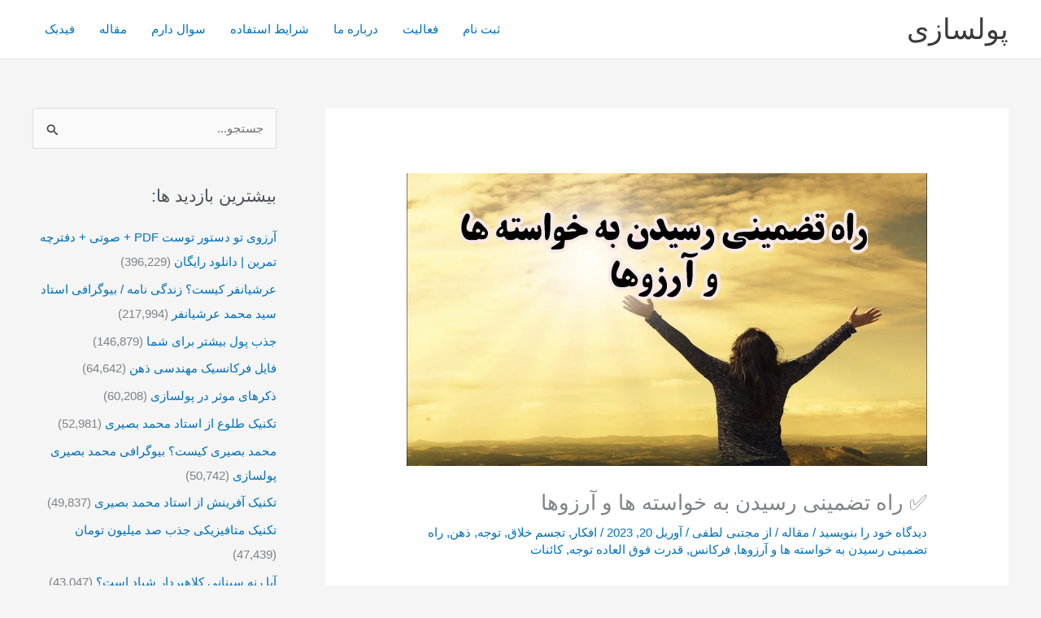

--- FILE ---
content_type: text/html; charset=UTF-8
request_url: https://www.polsazi.com/a-guaranteed-way-to-achieve-your-wishes-and-dreams/
body_size: 30867
content:
<!DOCTYPE html>
<html dir="rtl" lang="fa-IR">
<head>
<meta charset="UTF-8">
<meta name="viewport" content="width=device-width, initial-scale=1">
	<link rel="profile" href="https://gmpg.org/xfn/11"> 
	<meta name='robots' content='index, follow, max-image-preview:large, max-snippet:-1, max-video-preview:-1' />

	<!-- This site is optimized with the Yoast SEO plugin v25.8 - https://yoast.com/wordpress/plugins/seo/ -->
	<title>✅ راه تضمینی رسیدن به خواسته ها و آرزوها - پولسازی</title>
	<link rel="canonical" href="https://www.polsazi.com/a-guaranteed-way-to-achieve-your-wishes-and-dreams/" />
	<meta property="og:locale" content="fa_IR" />
	<meta property="og:type" content="article" />
	<meta property="og:title" content="✅ راه تضمینی رسیدن به خواسته ها و آرزوها - پولسازی" />
	<meta property="og:description" content="✅ راه تضمینی رسیدن به خواسته ها و آرزوها 🌼🌺🌼🌺🌼🌺🌼🌺🌼🌺🌼🌺🌼🌺 😎👈 «تجسم» کنید خواسته هایتان را &#8230; 💰 مشخص کنید که چه میخواهید و باور کنید که میتوانید آن را بدست آورید. 🧚‍♂️ باور کنید که شایسته و سزاوار آن هستید و برایتان امکان پذیر است که آن را تصاحب کنید. 👌 سپس هر روز [&hellip;]" />
	<meta property="og:url" content="https://www.polsazi.com/a-guaranteed-way-to-achieve-your-wishes-and-dreams/" />
	<meta property="og:site_name" content="پولسازی" />
	<meta property="article:published_time" content="2023-04-20T15:05:53+00:00" />
	<meta property="og:image" content="https://www.polsazi.com/wp-content/uploads/2023/04/photo_2023-04-20_18-35-11.jpg" />
	<meta property="og:image:width" content="1280" />
	<meta property="og:image:height" content="720" />
	<meta property="og:image:type" content="image/jpeg" />
	<meta name="author" content="مجتبی لطفی" />
	<meta name="twitter:card" content="summary_large_image" />
	<meta name="twitter:label1" content="نوشته‌شده بدست" />
	<meta name="twitter:data1" content="مجتبی لطفی" />
	<meta name="twitter:label2" content="زمان تقریبی برای خواندن" />
	<meta name="twitter:data2" content="2 دقیقه" />
	<script type="application/ld+json" class="yoast-schema-graph">{"@context":"https://schema.org","@graph":[{"@type":"Article","@id":"https://www.polsazi.com/a-guaranteed-way-to-achieve-your-wishes-and-dreams/#article","isPartOf":{"@id":"https://www.polsazi.com/a-guaranteed-way-to-achieve-your-wishes-and-dreams/"},"author":{"name":"مجتبی لطفی","@id":"https://www.polsazi.com/#/schema/person/a57b1bfc6b4a68af6a0963e04e0691d9"},"headline":"✅ راه تضمینی رسیدن به خواسته ها و آرزوها","datePublished":"2023-04-20T15:05:53+00:00","mainEntityOfPage":{"@id":"https://www.polsazi.com/a-guaranteed-way-to-achieve-your-wishes-and-dreams/"},"wordCount":1,"commentCount":0,"publisher":{"@id":"https://www.polsazi.com/#/schema/person/8a2d1f44ab75ab5e8b018659bc22fe54"},"image":{"@id":"https://www.polsazi.com/a-guaranteed-way-to-achieve-your-wishes-and-dreams/#primaryimage"},"thumbnailUrl":"https://www.polsazi.com/wp-content/uploads/2023/04/photo_2023-04-20_18-35-11.jpg","keywords":["افکار","تجسم خلاق","توجه","ذهن","راه تضمینی رسیدن به خواسته ها و آرزوها","فرکانس","قدرت فوق العاده توجه","کائنات"],"articleSection":["مقاله"],"inLanguage":"fa-IR","potentialAction":[{"@type":"CommentAction","name":"Comment","target":["https://www.polsazi.com/a-guaranteed-way-to-achieve-your-wishes-and-dreams/#respond"]}]},{"@type":"WebPage","@id":"https://www.polsazi.com/a-guaranteed-way-to-achieve-your-wishes-and-dreams/","url":"https://www.polsazi.com/a-guaranteed-way-to-achieve-your-wishes-and-dreams/","name":"✅ راه تضمینی رسیدن به خواسته ها و آرزوها - پولسازی","isPartOf":{"@id":"https://www.polsazi.com/#website"},"primaryImageOfPage":{"@id":"https://www.polsazi.com/a-guaranteed-way-to-achieve-your-wishes-and-dreams/#primaryimage"},"image":{"@id":"https://www.polsazi.com/a-guaranteed-way-to-achieve-your-wishes-and-dreams/#primaryimage"},"thumbnailUrl":"https://www.polsazi.com/wp-content/uploads/2023/04/photo_2023-04-20_18-35-11.jpg","datePublished":"2023-04-20T15:05:53+00:00","breadcrumb":{"@id":"https://www.polsazi.com/a-guaranteed-way-to-achieve-your-wishes-and-dreams/#breadcrumb"},"inLanguage":"fa-IR","potentialAction":[{"@type":"ReadAction","target":["https://www.polsazi.com/a-guaranteed-way-to-achieve-your-wishes-and-dreams/"]}]},{"@type":"ImageObject","inLanguage":"fa-IR","@id":"https://www.polsazi.com/a-guaranteed-way-to-achieve-your-wishes-and-dreams/#primaryimage","url":"https://www.polsazi.com/wp-content/uploads/2023/04/photo_2023-04-20_18-35-11.jpg","contentUrl":"https://www.polsazi.com/wp-content/uploads/2023/04/photo_2023-04-20_18-35-11.jpg","width":1280,"height":720},{"@type":"BreadcrumbList","@id":"https://www.polsazi.com/a-guaranteed-way-to-achieve-your-wishes-and-dreams/#breadcrumb","itemListElement":[{"@type":"ListItem","position":1,"name":"خانه","item":"https://www.polsazi.com/"},{"@type":"ListItem","position":2,"name":"✅ راه تضمینی رسیدن به خواسته ها و آرزوها"}]},{"@type":"WebSite","@id":"https://www.polsazi.com/#website","url":"https://www.polsazi.com/","name":"پولسازی","description":"گام های پولسازی در ایران","publisher":{"@id":"https://www.polsazi.com/#/schema/person/8a2d1f44ab75ab5e8b018659bc22fe54"},"potentialAction":[{"@type":"SearchAction","target":{"@type":"EntryPoint","urlTemplate":"https://www.polsazi.com/?s={search_term_string}"},"query-input":{"@type":"PropertyValueSpecification","valueRequired":true,"valueName":"search_term_string"}}],"inLanguage":"fa-IR"},{"@type":["Person","Organization"],"@id":"https://www.polsazi.com/#/schema/person/8a2d1f44ab75ab5e8b018659bc22fe54","name":"admin","image":{"@type":"ImageObject","inLanguage":"fa-IR","@id":"https://www.polsazi.com/#/schema/person/image/","url":"//www.gravatar.com/avatar/477b827f8ecd5864b8f0beb8175dae45?s=96&#038;r=g&#038;d=blank","contentUrl":"//www.gravatar.com/avatar/477b827f8ecd5864b8f0beb8175dae45?s=96&#038;r=g&#038;d=blank","caption":"admin"},"logo":{"@id":"https://www.polsazi.com/#/schema/person/image/"}},{"@type":"Person","@id":"https://www.polsazi.com/#/schema/person/a57b1bfc6b4a68af6a0963e04e0691d9","name":"مجتبی لطفی","image":{"@type":"ImageObject","inLanguage":"fa-IR","@id":"https://www.polsazi.com/#/schema/person/image/","url":"//www.gravatar.com/avatar/4b68732d7d5572af27f7fbf893f34955?s=96&#038;r=g&#038;d=blank","contentUrl":"//www.gravatar.com/avatar/4b68732d7d5572af27f7fbf893f34955?s=96&#038;r=g&#038;d=blank","caption":"مجتبی لطفی"},"url":"https://www.polsazi.com/author/mojtaba57/"}]}</script>
	<!-- / Yoast SEO plugin. -->


<link rel='dns-prefetch' href='//static.addtoany.com' />
<link rel="alternate" type="application/rss+xml" title="پولسازی &raquo; خوراک" href="https://www.polsazi.com/feed/" />
<link rel="alternate" type="application/rss+xml" title="پولسازی &raquo; خوراک دیدگاه‌ها" href="https://www.polsazi.com/comments/feed/" />
<link rel="alternate" type="application/rss+xml" title="پولسازی &raquo; ✅ راه تضمینی رسیدن به خواسته ها و آرزوها خوراک دیدگاه‌ها" href="https://www.polsazi.com/a-guaranteed-way-to-achieve-your-wishes-and-dreams/feed/" />
<link rel="alternate" title="oEmbed (JSON)" type="application/json+oembed" href="https://www.polsazi.com/wp-json/oembed/1.0/embed?url=https%3A%2F%2Fwww.polsazi.com%2Fa-guaranteed-way-to-achieve-your-wishes-and-dreams%2F" />
<link rel="alternate" title="oEmbed (XML)" type="text/xml+oembed" href="https://www.polsazi.com/wp-json/oembed/1.0/embed?url=https%3A%2F%2Fwww.polsazi.com%2Fa-guaranteed-way-to-achieve-your-wishes-and-dreams%2F&#038;format=xml" />
		<!-- This site uses the Google Analytics by MonsterInsights plugin v9.11.0 - Using Analytics tracking - https://www.monsterinsights.com/ -->
							<script src="//www.googletagmanager.com/gtag/js?id=G-9ZBQ824NWX"  data-cfasync="false" data-wpfc-render="false" async></script>
			<script data-cfasync="false" data-wpfc-render="false">
				var mi_version = '9.11.0';
				var mi_track_user = true;
				var mi_no_track_reason = '';
								var MonsterInsightsDefaultLocations = {"page_location":"https:\/\/www.polsazi.com\/a-guaranteed-way-to-achieve-your-wishes-and-dreams\/"};
								if ( typeof MonsterInsightsPrivacyGuardFilter === 'function' ) {
					var MonsterInsightsLocations = (typeof MonsterInsightsExcludeQuery === 'object') ? MonsterInsightsPrivacyGuardFilter( MonsterInsightsExcludeQuery ) : MonsterInsightsPrivacyGuardFilter( MonsterInsightsDefaultLocations );
				} else {
					var MonsterInsightsLocations = (typeof MonsterInsightsExcludeQuery === 'object') ? MonsterInsightsExcludeQuery : MonsterInsightsDefaultLocations;
				}

								var disableStrs = [
										'ga-disable-G-9ZBQ824NWX',
									];

				/* Function to detect opted out users */
				function __gtagTrackerIsOptedOut() {
					for (var index = 0; index < disableStrs.length; index++) {
						if (document.cookie.indexOf(disableStrs[index] + '=true') > -1) {
							return true;
						}
					}

					return false;
				}

				/* Disable tracking if the opt-out cookie exists. */
				if (__gtagTrackerIsOptedOut()) {
					for (var index = 0; index < disableStrs.length; index++) {
						window[disableStrs[index]] = true;
					}
				}

				/* Opt-out function */
				function __gtagTrackerOptout() {
					for (var index = 0; index < disableStrs.length; index++) {
						document.cookie = disableStrs[index] + '=true; expires=Thu, 31 Dec 2099 23:59:59 UTC; path=/';
						window[disableStrs[index]] = true;
					}
				}

				if ('undefined' === typeof gaOptout) {
					function gaOptout() {
						__gtagTrackerOptout();
					}
				}
								window.dataLayer = window.dataLayer || [];

				window.MonsterInsightsDualTracker = {
					helpers: {},
					trackers: {},
				};
				if (mi_track_user) {
					function __gtagDataLayer() {
						dataLayer.push(arguments);
					}

					function __gtagTracker(type, name, parameters) {
						if (!parameters) {
							parameters = {};
						}

						if (parameters.send_to) {
							__gtagDataLayer.apply(null, arguments);
							return;
						}

						if (type === 'event') {
														parameters.send_to = monsterinsights_frontend.v4_id;
							var hookName = name;
							if (typeof parameters['event_category'] !== 'undefined') {
								hookName = parameters['event_category'] + ':' + name;
							}

							if (typeof MonsterInsightsDualTracker.trackers[hookName] !== 'undefined') {
								MonsterInsightsDualTracker.trackers[hookName](parameters);
							} else {
								__gtagDataLayer('event', name, parameters);
							}
							
						} else {
							__gtagDataLayer.apply(null, arguments);
						}
					}

					__gtagTracker('js', new Date());
					__gtagTracker('set', {
						'developer_id.dZGIzZG': true,
											});
					if ( MonsterInsightsLocations.page_location ) {
						__gtagTracker('set', MonsterInsightsLocations);
					}
										__gtagTracker('config', 'G-9ZBQ824NWX', {"forceSSL":"true","link_attribution":"true"} );
										window.gtag = __gtagTracker;										(function () {
						/* https://developers.google.com/analytics/devguides/collection/analyticsjs/ */
						/* ga and __gaTracker compatibility shim. */
						var noopfn = function () {
							return null;
						};
						var newtracker = function () {
							return new Tracker();
						};
						var Tracker = function () {
							return null;
						};
						var p = Tracker.prototype;
						p.get = noopfn;
						p.set = noopfn;
						p.send = function () {
							var args = Array.prototype.slice.call(arguments);
							args.unshift('send');
							__gaTracker.apply(null, args);
						};
						var __gaTracker = function () {
							var len = arguments.length;
							if (len === 0) {
								return;
							}
							var f = arguments[len - 1];
							if (typeof f !== 'object' || f === null || typeof f.hitCallback !== 'function') {
								if ('send' === arguments[0]) {
									var hitConverted, hitObject = false, action;
									if ('event' === arguments[1]) {
										if ('undefined' !== typeof arguments[3]) {
											hitObject = {
												'eventAction': arguments[3],
												'eventCategory': arguments[2],
												'eventLabel': arguments[4],
												'value': arguments[5] ? arguments[5] : 1,
											}
										}
									}
									if ('pageview' === arguments[1]) {
										if ('undefined' !== typeof arguments[2]) {
											hitObject = {
												'eventAction': 'page_view',
												'page_path': arguments[2],
											}
										}
									}
									if (typeof arguments[2] === 'object') {
										hitObject = arguments[2];
									}
									if (typeof arguments[5] === 'object') {
										Object.assign(hitObject, arguments[5]);
									}
									if ('undefined' !== typeof arguments[1].hitType) {
										hitObject = arguments[1];
										if ('pageview' === hitObject.hitType) {
											hitObject.eventAction = 'page_view';
										}
									}
									if (hitObject) {
										action = 'timing' === arguments[1].hitType ? 'timing_complete' : hitObject.eventAction;
										hitConverted = mapArgs(hitObject);
										__gtagTracker('event', action, hitConverted);
									}
								}
								return;
							}

							function mapArgs(args) {
								var arg, hit = {};
								var gaMap = {
									'eventCategory': 'event_category',
									'eventAction': 'event_action',
									'eventLabel': 'event_label',
									'eventValue': 'event_value',
									'nonInteraction': 'non_interaction',
									'timingCategory': 'event_category',
									'timingVar': 'name',
									'timingValue': 'value',
									'timingLabel': 'event_label',
									'page': 'page_path',
									'location': 'page_location',
									'title': 'page_title',
									'referrer' : 'page_referrer',
								};
								for (arg in args) {
																		if (!(!args.hasOwnProperty(arg) || !gaMap.hasOwnProperty(arg))) {
										hit[gaMap[arg]] = args[arg];
									} else {
										hit[arg] = args[arg];
									}
								}
								return hit;
							}

							try {
								f.hitCallback();
							} catch (ex) {
							}
						};
						__gaTracker.create = newtracker;
						__gaTracker.getByName = newtracker;
						__gaTracker.getAll = function () {
							return [];
						};
						__gaTracker.remove = noopfn;
						__gaTracker.loaded = true;
						window['__gaTracker'] = __gaTracker;
					})();
									} else {
										console.log("");
					(function () {
						function __gtagTracker() {
							return null;
						}

						window['__gtagTracker'] = __gtagTracker;
						window['gtag'] = __gtagTracker;
					})();
									}
			</script>
							<!-- / Google Analytics by MonsterInsights -->
		<style id='wp-img-auto-sizes-contain-inline-css'>
img:is([sizes=auto i],[sizes^="auto," i]){contain-intrinsic-size:3000px 1500px}
/*# sourceURL=wp-img-auto-sizes-contain-inline-css */
</style>
<link rel='stylesheet' id='dashicons-css' href='https://www.polsazi.com/wp-includes/css/dashicons.min.css?ver=6.9' media='all' />
<link rel='stylesheet' id='post-views-counter-frontend-css' href='https://www.polsazi.com/wp-content/plugins/post-views-counter/css/frontend.min.css?ver=1.5.5' media='all' />
<link rel='stylesheet' id='astra-theme-css-rtl-css' href='https://www.polsazi.com/wp-content/themes/astra/assets/css/minified/main.min-rtl.css?ver=4.11.10' media='all' />
<style id='astra-theme-css-inline-css'>
.ast-no-sidebar .entry-content .alignfull {margin-left: calc( -50vw + 50%);margin-right: calc( -50vw + 50%);max-width: 100vw;width: 100vw;}.ast-no-sidebar .entry-content .alignwide {margin-left: calc(-41vw + 50%);margin-right: calc(-41vw + 50%);max-width: unset;width: unset;}.ast-no-sidebar .entry-content .alignfull .alignfull,.ast-no-sidebar .entry-content .alignfull .alignwide,.ast-no-sidebar .entry-content .alignwide .alignfull,.ast-no-sidebar .entry-content .alignwide .alignwide,.ast-no-sidebar .entry-content .wp-block-column .alignfull,.ast-no-sidebar .entry-content .wp-block-column .alignwide{width: 100%;margin-left: auto;margin-right: auto;}.wp-block-gallery,.blocks-gallery-grid {margin: 0;}.wp-block-separator {max-width: 100px;}.wp-block-separator.is-style-wide,.wp-block-separator.is-style-dots {max-width: none;}.entry-content .has-2-columns .wp-block-column:first-child {padding-right: 10px;}.entry-content .has-2-columns .wp-block-column:last-child {padding-left: 10px;}@media (max-width: 782px) {.entry-content .wp-block-columns .wp-block-column {flex-basis: 100%;}.entry-content .has-2-columns .wp-block-column:first-child {padding-right: 0;}.entry-content .has-2-columns .wp-block-column:last-child {padding-left: 0;}}body .entry-content .wp-block-latest-posts {margin-left: 0;}body .entry-content .wp-block-latest-posts li {list-style: none;}.ast-no-sidebar .ast-container .entry-content .wp-block-latest-posts {margin-left: 0;}.ast-header-break-point .entry-content .alignwide {margin-left: auto;margin-right: auto;}.entry-content .blocks-gallery-item img {margin-bottom: auto;}.wp-block-pullquote {border-top: 4px solid #555d66;border-bottom: 4px solid #555d66;color: #40464d;}:root{--ast-post-nav-space:0;--ast-container-default-xlg-padding:6.67em;--ast-container-default-lg-padding:5.67em;--ast-container-default-slg-padding:4.34em;--ast-container-default-md-padding:3.34em;--ast-container-default-sm-padding:6.67em;--ast-container-default-xs-padding:2.4em;--ast-container-default-xxs-padding:1.4em;--ast-code-block-background:#EEEEEE;--ast-comment-inputs-background:#FAFAFA;--ast-normal-container-width:1200px;--ast-narrow-container-width:750px;--ast-blog-title-font-weight:normal;--ast-blog-meta-weight:inherit;--ast-global-color-primary:var(--ast-global-color-5);--ast-global-color-secondary:var(--ast-global-color-4);--ast-global-color-alternate-background:var(--ast-global-color-7);--ast-global-color-subtle-background:var(--ast-global-color-6);--ast-bg-style-guide:#F8FAFC;--ast-shadow-style-guide:0px 0px 4px 0 #00000057;--ast-global-dark-bg-style:#fff;--ast-global-dark-lfs:#fbfbfb;--ast-widget-bg-color:#fafafa;--ast-wc-container-head-bg-color:#fbfbfb;--ast-title-layout-bg:#eeeeee;--ast-search-border-color:#e7e7e7;--ast-lifter-hover-bg:#e6e6e6;--ast-gallery-block-color:#000;--srfm-color-input-label:var(--ast-global-color-2);}html{font-size:93.75%;}a,.page-title{color:var(--ast-global-color-0);}a:hover,a:focus{color:var(--ast-global-color-1);}body,button,input,select,textarea,.ast-button,.ast-custom-button{font-family:-apple-system,BlinkMacSystemFont,Segoe UI,Roboto,Oxygen-Sans,Ubuntu,Cantarell,Helvetica Neue,sans-serif;font-weight:inherit;font-size:15px;font-size:1rem;line-height:var(--ast-body-line-height,1.65em);}blockquote{color:var(--ast-global-color-3);}.ast-site-identity .site-title a{color:var(--ast-global-color-2);}.site-title{font-size:35px;font-size:2.3333333333333rem;display:block;}.site-header .site-description{font-size:15px;font-size:1rem;display:none;}.entry-title{font-size:26px;font-size:1.7333333333333rem;}.archive .ast-article-post .ast-article-inner,.blog .ast-article-post .ast-article-inner,.archive .ast-article-post .ast-article-inner:hover,.blog .ast-article-post .ast-article-inner:hover{overflow:hidden;}h1,.entry-content :where(h1){font-size:40px;font-size:2.6666666666667rem;line-height:1.4em;}h2,.entry-content :where(h2){font-size:32px;font-size:2.1333333333333rem;line-height:1.3em;}h3,.entry-content :where(h3){font-size:26px;font-size:1.7333333333333rem;line-height:1.3em;}h4,.entry-content :where(h4){font-size:24px;font-size:1.6rem;line-height:1.2em;}h5,.entry-content :where(h5){font-size:20px;font-size:1.3333333333333rem;line-height:1.2em;}h6,.entry-content :where(h6){font-size:16px;font-size:1.0666666666667rem;line-height:1.25em;}::selection{background-color:var(--ast-global-color-0);color:#ffffff;}body,h1,h2,h3,h4,h5,h6,.entry-title a,.entry-content :where(h1,h2,h3,h4,h5,h6){color:var(--ast-global-color-3);}.tagcloud a:hover,.tagcloud a:focus,.tagcloud a.current-item{color:#ffffff;border-color:var(--ast-global-color-0);background-color:var(--ast-global-color-0);}input:focus,input[type="text"]:focus,input[type="email"]:focus,input[type="url"]:focus,input[type="password"]:focus,input[type="reset"]:focus,input[type="search"]:focus,textarea:focus{border-color:var(--ast-global-color-0);}input[type="radio"]:checked,input[type=reset],input[type="checkbox"]:checked,input[type="checkbox"]:hover:checked,input[type="checkbox"]:focus:checked,input[type=range]::-webkit-slider-thumb{border-color:var(--ast-global-color-0);background-color:var(--ast-global-color-0);box-shadow:none;}.site-footer a:hover + .post-count,.site-footer a:focus + .post-count{background:var(--ast-global-color-0);border-color:var(--ast-global-color-0);}.single .nav-links .nav-previous,.single .nav-links .nav-next{color:var(--ast-global-color-0);}.entry-meta,.entry-meta *{line-height:1.45;color:var(--ast-global-color-0);}.entry-meta a:not(.ast-button):hover,.entry-meta a:not(.ast-button):hover *,.entry-meta a:not(.ast-button):focus,.entry-meta a:not(.ast-button):focus *,.page-links > .page-link,.page-links .page-link:hover,.post-navigation a:hover{color:var(--ast-global-color-1);}#cat option,.secondary .calendar_wrap thead a,.secondary .calendar_wrap thead a:visited{color:var(--ast-global-color-0);}.secondary .calendar_wrap #today,.ast-progress-val span{background:var(--ast-global-color-0);}.secondary a:hover + .post-count,.secondary a:focus + .post-count{background:var(--ast-global-color-0);border-color:var(--ast-global-color-0);}.calendar_wrap #today > a{color:#ffffff;}.page-links .page-link,.single .post-navigation a{color:var(--ast-global-color-0);}.ast-search-menu-icon .search-form button.search-submit{padding:0 4px;}.ast-search-menu-icon form.search-form{padding-right:0;}.ast-search-menu-icon.slide-search input.search-field{width:0;}.ast-header-search .ast-search-menu-icon.ast-dropdown-active .search-form,.ast-header-search .ast-search-menu-icon.ast-dropdown-active .search-field:focus{transition:all 0.2s;}.search-form input.search-field:focus{outline:none;}.widget-title,.widget .wp-block-heading{font-size:21px;font-size:1.4rem;color:var(--ast-global-color-3);}#secondary,#secondary button,#secondary input,#secondary select,#secondary textarea{font-size:15px;font-size:1rem;}.ast-search-menu-icon.slide-search a:focus-visible:focus-visible,.astra-search-icon:focus-visible,#close:focus-visible,a:focus-visible,.ast-menu-toggle:focus-visible,.site .skip-link:focus-visible,.wp-block-loginout input:focus-visible,.wp-block-search.wp-block-search__button-inside .wp-block-search__inside-wrapper,.ast-header-navigation-arrow:focus-visible,.ast-orders-table__row .ast-orders-table__cell:focus-visible,a#ast-apply-coupon:focus-visible,#ast-apply-coupon:focus-visible,#close:focus-visible,.button.search-submit:focus-visible,#search_submit:focus,.normal-search:focus-visible,.ast-header-account-wrap:focus-visible,.astra-cart-drawer-close:focus,.ast-single-variation:focus,.ast-button:focus{outline-style:dotted;outline-color:inherit;outline-width:thin;}input:focus,input[type="text"]:focus,input[type="email"]:focus,input[type="url"]:focus,input[type="password"]:focus,input[type="reset"]:focus,input[type="search"]:focus,input[type="number"]:focus,textarea:focus,.wp-block-search__input:focus,[data-section="section-header-mobile-trigger"] .ast-button-wrap .ast-mobile-menu-trigger-minimal:focus,.ast-mobile-popup-drawer.active .menu-toggle-close:focus,#ast-scroll-top:focus,#coupon_code:focus,#ast-coupon-code:focus{border-style:dotted;border-color:inherit;border-width:thin;}input{outline:none;}.ast-logo-title-inline .site-logo-img{padding-right:1em;}body .ast-oembed-container *{position:absolute;top:0;width:100%;height:100%;right:0;}body .wp-block-embed-pocket-casts .ast-oembed-container *{position:unset;}.ast-single-post-featured-section + article {margin-top: 2em;}.site-content .ast-single-post-featured-section img {width: 100%;overflow: hidden;object-fit: cover;}.site > .ast-single-related-posts-container {margin-top: 0;}@media (min-width: 922px) {.ast-desktop .ast-container--narrow {max-width: var(--ast-narrow-container-width);margin: 0 auto;}}#secondary {margin: 4em 0 2.5em;word-break: break-word;line-height: 2;}#secondary li {margin-bottom: 0.25em;}#secondary li:last-child {margin-bottom: 0;}@media (max-width: 768px) {.js_active .ast-plain-container.ast-single-post #secondary {margin-top: 1.5em;}}.ast-separate-container.ast-two-container #secondary .widget {background-color: #fff;padding: 2em;margin-bottom: 2em;}@media (min-width: 993px) {.ast-left-sidebar #secondary {padding-left: 60px;}.ast-right-sidebar #secondary {padding-right: 60px;}}@media (max-width: 993px) {.ast-right-sidebar #secondary {padding-right: 30px;}.ast-left-sidebar #secondary {padding-left: 30px;}}@media (max-width:921.9px){#ast-desktop-header{display:none;}}@media (min-width:922px){#ast-mobile-header{display:none;}}@media( max-width: 420px ) {.single .nav-links .nav-previous,.single .nav-links .nav-next {width: 100%;text-align: center;}}.wp-block-buttons.aligncenter{justify-content:center;}@media (max-width:921px){.ast-theme-transparent-header #primary,.ast-theme-transparent-header #secondary{padding:0;}}@media (max-width:921px){.ast-plain-container.ast-no-sidebar #primary{padding:0;}}.ast-plain-container.ast-no-sidebar #primary{margin-top:0;margin-bottom:0;}@media (min-width:1200px){.ast-separate-container.ast-right-sidebar .entry-content .wp-block-image.alignfull,.ast-separate-container.ast-left-sidebar .entry-content .wp-block-image.alignfull,.ast-separate-container.ast-right-sidebar .entry-content .wp-block-cover.alignfull,.ast-separate-container.ast-left-sidebar .entry-content .wp-block-cover.alignfull{margin-left:-6.67em;margin-right:-6.67em;max-width:unset;width:unset;}.ast-separate-container.ast-right-sidebar .entry-content .wp-block-image.alignwide,.ast-separate-container.ast-left-sidebar .entry-content .wp-block-image.alignwide,.ast-separate-container.ast-right-sidebar .entry-content .wp-block-cover.alignwide,.ast-separate-container.ast-left-sidebar .entry-content .wp-block-cover.alignwide{margin-left:-20px;margin-right:-20px;max-width:unset;width:unset;}}@media (min-width:1200px){.wp-block-group .has-background{padding:20px;}}@media (min-width:1200px){.ast-separate-container.ast-right-sidebar .entry-content .wp-block-group.alignwide,.ast-separate-container.ast-left-sidebar .entry-content .wp-block-group.alignwide,.ast-separate-container.ast-right-sidebar .entry-content .wp-block-cover.alignwide,.ast-separate-container.ast-left-sidebar .entry-content .wp-block-cover.alignwide{margin-left:-20px;margin-right:-20px;padding-left:20px;padding-right:20px;}.ast-separate-container.ast-right-sidebar .entry-content .wp-block-group.alignfull,.ast-separate-container.ast-left-sidebar .entry-content .wp-block-group.alignfull,.ast-separate-container.ast-right-sidebar .entry-content .wp-block-cover.alignfull,.ast-separate-container.ast-left-sidebar .entry-content .wp-block-cover.alignfull{margin-left:-6.67em;margin-right:-6.67em;padding-left:6.67em;padding-right:6.67em;}}@media (min-width:1200px){.wp-block-cover-image.alignwide .wp-block-cover__inner-container,.wp-block-cover.alignwide .wp-block-cover__inner-container,.wp-block-cover-image.alignfull .wp-block-cover__inner-container,.wp-block-cover.alignfull .wp-block-cover__inner-container{width:100%;}}.wp-block-columns{margin-bottom:unset;}.wp-block-image.size-full{margin:2rem 0;}.wp-block-separator.has-background{padding:0;}.wp-block-gallery{margin-bottom:1.6em;}.wp-block-group{padding-top:4em;padding-bottom:4em;}.wp-block-group__inner-container .wp-block-columns:last-child,.wp-block-group__inner-container :last-child,.wp-block-table table{margin-bottom:0;}.blocks-gallery-grid{width:100%;}.wp-block-navigation-link__content{padding:5px 0;}.wp-block-group .wp-block-group .has-text-align-center,.wp-block-group .wp-block-column .has-text-align-center{max-width:100%;}.has-text-align-center{margin:0 auto;}@media (min-width:1200px){.wp-block-cover__inner-container,.alignwide .wp-block-group__inner-container,.alignfull .wp-block-group__inner-container{max-width:1200px;margin:0 auto;}.wp-block-group.alignnone,.wp-block-group.aligncenter,.wp-block-group.alignleft,.wp-block-group.alignright,.wp-block-group.alignwide,.wp-block-columns.alignwide{margin:2rem 0 1rem 0;}}@media (max-width:1200px){.wp-block-group{padding:3em;}.wp-block-group .wp-block-group{padding:1.5em;}.wp-block-columns,.wp-block-column{margin:1rem 0;}}@media (min-width:921px){.wp-block-columns .wp-block-group{padding:2em;}}@media (max-width:544px){.wp-block-cover-image .wp-block-cover__inner-container,.wp-block-cover .wp-block-cover__inner-container{width:unset;}.wp-block-cover,.wp-block-cover-image{padding:2em 0;}.wp-block-group,.wp-block-cover{padding:2em;}.wp-block-media-text__media img,.wp-block-media-text__media video{width:unset;max-width:100%;}.wp-block-media-text.has-background .wp-block-media-text__content{padding:1em;}}.wp-block-image.aligncenter{margin-left:auto;margin-right:auto;}.wp-block-table.aligncenter{margin-left:auto;margin-right:auto;}@media (min-width:544px){.entry-content .wp-block-media-text.has-media-on-the-right .wp-block-media-text__content{padding:0 8% 0 0;}.entry-content .wp-block-media-text .wp-block-media-text__content{padding:0 0 0 8%;}.ast-plain-container .site-content .entry-content .has-custom-content-position.is-position-bottom-left > *,.ast-plain-container .site-content .entry-content .has-custom-content-position.is-position-bottom-right > *,.ast-plain-container .site-content .entry-content .has-custom-content-position.is-position-top-left > *,.ast-plain-container .site-content .entry-content .has-custom-content-position.is-position-top-right > *,.ast-plain-container .site-content .entry-content .has-custom-content-position.is-position-center-right > *,.ast-plain-container .site-content .entry-content .has-custom-content-position.is-position-center-left > *{margin:0;}}@media (max-width:544px){.entry-content .wp-block-media-text .wp-block-media-text__content{padding:8% 0;}.wp-block-media-text .wp-block-media-text__media img{width:auto;max-width:100%;}}.wp-block-button.is-style-outline .wp-block-button__link{border-color:var(--ast-global-color-0);border-top-width:2px;border-right-width:2px;border-bottom-width:2px;border-left-width:2px;}div.wp-block-button.is-style-outline > .wp-block-button__link:not(.has-text-color),div.wp-block-button.wp-block-button__link.is-style-outline:not(.has-text-color){color:var(--ast-global-color-0);}.wp-block-button.is-style-outline .wp-block-button__link:hover,.wp-block-buttons .wp-block-button.is-style-outline .wp-block-button__link:focus,.wp-block-buttons .wp-block-button.is-style-outline > .wp-block-button__link:not(.has-text-color):hover,.wp-block-buttons .wp-block-button.wp-block-button__link.is-style-outline:not(.has-text-color):hover{color:#ffffff;background-color:var(--ast-global-color-1);border-color:var(--ast-global-color-1);}.post-page-numbers.current .page-link,.ast-pagination .page-numbers.current{color:#ffffff;border-color:var(--ast-global-color-0);background-color:var(--ast-global-color-0);}@media (max-width:921px){.wp-block-button.is-style-outline .wp-block-button__link{padding-top:calc(15px - 2px);padding-right:calc(30px - 2px);padding-bottom:calc(15px - 2px);padding-left:calc(30px - 2px);}}@media (max-width:544px){.wp-block-button.is-style-outline .wp-block-button__link{padding-top:calc(15px - 2px);padding-right:calc(30px - 2px);padding-bottom:calc(15px - 2px);padding-left:calc(30px - 2px);}}@media (min-width:544px){.entry-content > .alignleft{margin-left:20px;}.entry-content > .alignright{margin-right:20px;}.wp-block-group.has-background{padding:20px;}}.wp-block-buttons .wp-block-button.is-style-outline .wp-block-button__link.wp-element-button,.ast-outline-button,.wp-block-uagb-buttons-child .uagb-buttons-repeater.ast-outline-button{border-color:var(--ast-global-color-0);border-top-width:2px;border-right-width:2px;border-bottom-width:2px;border-left-width:2px;font-family:inherit;font-weight:inherit;line-height:1em;}.wp-block-buttons .wp-block-button.is-style-outline > .wp-block-button__link:not(.has-text-color),.wp-block-buttons .wp-block-button.wp-block-button__link.is-style-outline:not(.has-text-color),.ast-outline-button{color:var(--ast-global-color-0);}.wp-block-button.is-style-outline .wp-block-button__link:hover,.wp-block-buttons .wp-block-button.is-style-outline .wp-block-button__link:focus,.wp-block-buttons .wp-block-button.is-style-outline > .wp-block-button__link:not(.has-text-color):hover,.wp-block-buttons .wp-block-button.wp-block-button__link.is-style-outline:not(.has-text-color):hover,.ast-outline-button:hover,.ast-outline-button:focus,.wp-block-uagb-buttons-child .uagb-buttons-repeater.ast-outline-button:hover,.wp-block-uagb-buttons-child .uagb-buttons-repeater.ast-outline-button:focus{color:#ffffff;background-color:var(--ast-global-color-1);border-color:var(--ast-global-color-1);}.wp-block-button .wp-block-button__link.wp-element-button.is-style-outline:not(.has-background),.wp-block-button.is-style-outline>.wp-block-button__link.wp-element-button:not(.has-background),.ast-outline-button{background-color:transparent;}.entry-content[data-ast-blocks-layout] > figure{margin-bottom:1em;}@media (max-width:921px){.ast-separate-container #primary,.ast-separate-container #secondary{padding:1.5em 0;}#primary,#secondary{padding:1.5em 0;margin:0;}.ast-left-sidebar #content > .ast-container{display:flex;flex-direction:column-reverse;width:100%;}.ast-separate-container .ast-article-post,.ast-separate-container .ast-article-single{padding:1.5em 2.14em;}.ast-author-box img.avatar{margin:20px 0 0 0;}}@media (max-width:921px){#secondary.secondary{padding-top:0;}.ast-separate-container.ast-right-sidebar #secondary{padding-left:1em;padding-right:1em;}.ast-separate-container.ast-two-container #secondary{padding-left:0;padding-right:0;}.ast-page-builder-template .entry-header #secondary,.ast-page-builder-template #secondary{margin-top:1.5em;}}@media (max-width:921px){.ast-right-sidebar #primary{padding-left:0;}.ast-page-builder-template.ast-left-sidebar #secondary,ast-page-builder-template.ast-right-sidebar #secondary{padding-left:20px;padding-right:20px;}.ast-right-sidebar #secondary,.ast-left-sidebar #primary{padding-right:0;}.ast-left-sidebar #secondary{padding-left:0;}}@media (min-width:922px){.ast-separate-container.ast-right-sidebar #primary,.ast-separate-container.ast-left-sidebar #primary{border:0;}.search-no-results.ast-separate-container #primary{margin-bottom:4em;}}@media (min-width:922px){.ast-right-sidebar #primary{border-left:1px solid var(--ast-border-color);}.ast-right-sidebar #secondary{border-right:1px solid var(--ast-border-color);margin-right:-1px;}.ast-left-sidebar #primary{border-right:1px solid var(--ast-border-color);}.ast-left-sidebar #secondary{border-left:1px solid var(--ast-border-color);margin-left:-1px;}.ast-separate-container.ast-two-container.ast-right-sidebar #secondary{padding-right:30px;padding-left:0;}.ast-separate-container.ast-two-container.ast-left-sidebar #secondary{padding-left:30px;padding-right:0;}.ast-separate-container.ast-right-sidebar #secondary,.ast-separate-container.ast-left-sidebar #secondary{border:0;margin-left:auto;margin-right:auto;}.ast-separate-container.ast-two-container #secondary .widget:last-child{margin-bottom:0;}}.wp-block-button .wp-block-button__link{color:#ffffff;}.wp-block-button .wp-block-button__link:hover,.wp-block-button .wp-block-button__link:focus{color:#ffffff;background-color:var(--ast-global-color-1);border-color:var(--ast-global-color-1);}.wp-block-button .wp-block-button__link{border:none;background-color:var(--ast-global-color-0);color:#ffffff;font-family:inherit;font-weight:inherit;line-height:1em;padding:15px 30px;}.wp-block-button.is-style-outline .wp-block-button__link{border-style:solid;border-top-width:2px;border-right-width:2px;border-left-width:2px;border-bottom-width:2px;border-color:var(--ast-global-color-0);padding-top:calc(15px - 2px);padding-right:calc(30px - 2px);padding-bottom:calc(15px - 2px);padding-left:calc(30px - 2px);}@media (max-width:921px){.wp-block-button .wp-block-button__link{border:none;padding:15px 30px;}.wp-block-button.is-style-outline .wp-block-button__link{padding-top:calc(15px - 2px);padding-right:calc(30px - 2px);padding-bottom:calc(15px - 2px);padding-left:calc(30px - 2px);}}@media (max-width:544px){.wp-block-button .wp-block-button__link{border:none;padding:15px 30px;}.wp-block-button.is-style-outline .wp-block-button__link{padding-top:calc(15px - 2px);padding-right:calc(30px - 2px);padding-bottom:calc(15px - 2px);padding-left:calc(30px - 2px);}}.menu-toggle,button,.ast-button,.ast-custom-button,.button,input#submit,input[type="button"],input[type="submit"],input[type="reset"]{border-style:solid;border-top-width:0;border-right-width:0;border-left-width:0;border-bottom-width:0;color:#ffffff;border-color:var(--ast-global-color-0);background-color:var(--ast-global-color-0);padding-top:10px;padding-right:40px;padding-bottom:10px;padding-left:40px;font-family:inherit;font-weight:inherit;line-height:1em;}button:focus,.menu-toggle:hover,button:hover,.ast-button:hover,.ast-custom-button:hover .button:hover,.ast-custom-button:hover ,input[type=reset]:hover,input[type=reset]:focus,input#submit:hover,input#submit:focus,input[type="button"]:hover,input[type="button"]:focus,input[type="submit"]:hover,input[type="submit"]:focus{color:#ffffff;background-color:var(--ast-global-color-1);border-color:var(--ast-global-color-1);}@media (max-width:921px){.ast-mobile-header-stack .main-header-bar .ast-search-menu-icon{display:inline-block;}.ast-header-break-point.ast-header-custom-item-outside .ast-mobile-header-stack .main-header-bar .ast-search-icon{margin:0;}.ast-comment-avatar-wrap img{max-width:2.5em;}.ast-comment-meta{padding:0 1.8888em 1.3333em;}.ast-separate-container .ast-comment-list li.depth-1{padding:1.5em 2.14em;}.ast-separate-container .comment-respond{padding:2em 2.14em;}}@media (min-width:544px){.ast-container{max-width:100%;}}@media (max-width:544px){.ast-separate-container .ast-article-post,.ast-separate-container .ast-article-single,.ast-separate-container .comments-title,.ast-separate-container .ast-archive-description{padding:1.5em 1em;}.ast-separate-container #content .ast-container{padding-left:0.54em;padding-right:0.54em;}.ast-separate-container .ast-comment-list .bypostauthor{padding:.5em;}.ast-search-menu-icon.ast-dropdown-active .search-field{width:170px;}.ast-separate-container #secondary{padding-top:0;}.ast-separate-container.ast-two-container #secondary .widget{margin-bottom:1.5em;padding-left:1em;padding-right:1em;}} #ast-mobile-header .ast-site-header-cart-li a{pointer-events:none;}.ast-no-sidebar.ast-separate-container .entry-content .alignfull {margin-left: -6.67em;margin-right: -6.67em;width: auto;}@media (max-width: 1200px) {.ast-no-sidebar.ast-separate-container .entry-content .alignfull {margin-left: -2.4em;margin-right: -2.4em;}}@media (max-width: 768px) {.ast-no-sidebar.ast-separate-container .entry-content .alignfull {margin-left: -2.14em;margin-right: -2.14em;}}@media (max-width: 544px) {.ast-no-sidebar.ast-separate-container .entry-content .alignfull {margin-left: -1em;margin-right: -1em;}}.ast-no-sidebar.ast-separate-container .entry-content .alignwide {margin-left: -20px;margin-right: -20px;}.ast-no-sidebar.ast-separate-container .entry-content .wp-block-column .alignfull,.ast-no-sidebar.ast-separate-container .entry-content .wp-block-column .alignwide {margin-left: auto;margin-right: auto;width: 100%;}@media (max-width:921px){.site-title{display:block;}.site-header .site-description{display:none;}h1,.entry-content :where(h1){font-size:30px;}h2,.entry-content :where(h2){font-size:25px;}h3,.entry-content :where(h3){font-size:20px;}}@media (max-width:544px){.site-title{display:block;}.site-header .site-description{display:none;}h1,.entry-content :where(h1){font-size:30px;}h2,.entry-content :where(h2){font-size:25px;}h3,.entry-content :where(h3){font-size:20px;}}@media (max-width:921px){html{font-size:85.5%;}}@media (max-width:544px){html{font-size:85.5%;}}@media (min-width:922px){.ast-container{max-width:1240px;}}@media (min-width:922px){.site-content .ast-container{display:flex;}}@media (max-width:921px){.site-content .ast-container{flex-direction:column;}}@media (min-width:922px){.main-header-menu .sub-menu .menu-item.ast-left-align-sub-menu:hover > .sub-menu,.main-header-menu .sub-menu .menu-item.ast-left-align-sub-menu.focus > .sub-menu{margin-left:-0px;}}.site .comments-area{padding-bottom:3em;}blockquote {padding: 1.2em;}:root .has-ast-global-color-0-color{color:var(--ast-global-color-0);}:root .has-ast-global-color-0-background-color{background-color:var(--ast-global-color-0);}:root .wp-block-button .has-ast-global-color-0-color{color:var(--ast-global-color-0);}:root .wp-block-button .has-ast-global-color-0-background-color{background-color:var(--ast-global-color-0);}:root .has-ast-global-color-1-color{color:var(--ast-global-color-1);}:root .has-ast-global-color-1-background-color{background-color:var(--ast-global-color-1);}:root .wp-block-button .has-ast-global-color-1-color{color:var(--ast-global-color-1);}:root .wp-block-button .has-ast-global-color-1-background-color{background-color:var(--ast-global-color-1);}:root .has-ast-global-color-2-color{color:var(--ast-global-color-2);}:root .has-ast-global-color-2-background-color{background-color:var(--ast-global-color-2);}:root .wp-block-button .has-ast-global-color-2-color{color:var(--ast-global-color-2);}:root .wp-block-button .has-ast-global-color-2-background-color{background-color:var(--ast-global-color-2);}:root .has-ast-global-color-3-color{color:var(--ast-global-color-3);}:root .has-ast-global-color-3-background-color{background-color:var(--ast-global-color-3);}:root .wp-block-button .has-ast-global-color-3-color{color:var(--ast-global-color-3);}:root .wp-block-button .has-ast-global-color-3-background-color{background-color:var(--ast-global-color-3);}:root .has-ast-global-color-4-color{color:var(--ast-global-color-4);}:root .has-ast-global-color-4-background-color{background-color:var(--ast-global-color-4);}:root .wp-block-button .has-ast-global-color-4-color{color:var(--ast-global-color-4);}:root .wp-block-button .has-ast-global-color-4-background-color{background-color:var(--ast-global-color-4);}:root .has-ast-global-color-5-color{color:var(--ast-global-color-5);}:root .has-ast-global-color-5-background-color{background-color:var(--ast-global-color-5);}:root .wp-block-button .has-ast-global-color-5-color{color:var(--ast-global-color-5);}:root .wp-block-button .has-ast-global-color-5-background-color{background-color:var(--ast-global-color-5);}:root .has-ast-global-color-6-color{color:var(--ast-global-color-6);}:root .has-ast-global-color-6-background-color{background-color:var(--ast-global-color-6);}:root .wp-block-button .has-ast-global-color-6-color{color:var(--ast-global-color-6);}:root .wp-block-button .has-ast-global-color-6-background-color{background-color:var(--ast-global-color-6);}:root .has-ast-global-color-7-color{color:var(--ast-global-color-7);}:root .has-ast-global-color-7-background-color{background-color:var(--ast-global-color-7);}:root .wp-block-button .has-ast-global-color-7-color{color:var(--ast-global-color-7);}:root .wp-block-button .has-ast-global-color-7-background-color{background-color:var(--ast-global-color-7);}:root .has-ast-global-color-8-color{color:var(--ast-global-color-8);}:root .has-ast-global-color-8-background-color{background-color:var(--ast-global-color-8);}:root .wp-block-button .has-ast-global-color-8-color{color:var(--ast-global-color-8);}:root .wp-block-button .has-ast-global-color-8-background-color{background-color:var(--ast-global-color-8);}:root{--ast-global-color-0:#0170B9;--ast-global-color-1:#3a3a3a;--ast-global-color-2:#3a3a3a;--ast-global-color-3:#4B4F58;--ast-global-color-4:#F5F5F5;--ast-global-color-5:#FFFFFF;--ast-global-color-6:#E5E5E5;--ast-global-color-7:#424242;--ast-global-color-8:#000000;}:root {--ast-border-color : #dddddd;}.ast-single-entry-banner {-js-display: flex;display: flex;flex-direction: column;justify-content: center;text-align: center;position: relative;background: var(--ast-title-layout-bg);}.ast-single-entry-banner[data-banner-layout="layout-1"] {max-width: 1200px;background: inherit;padding: 20px 0;}.ast-single-entry-banner[data-banner-width-type="custom"] {margin: 0 auto;width: 100%;}.ast-single-entry-banner + .site-content .entry-header {margin-bottom: 0;}.site .ast-author-avatar {--ast-author-avatar-size: ;}a.ast-underline-text {text-decoration: underline;}.ast-container > .ast-terms-link {position: relative;display: block;}a.ast-button.ast-badge-tax {padding: 4px 8px;border-radius: 3px;font-size: inherit;}header.entry-header > *:not(:last-child){margin-bottom:10px;}.ast-archive-entry-banner {-js-display: flex;display: flex;flex-direction: column;justify-content: center;text-align: center;position: relative;background: var(--ast-title-layout-bg);}.ast-archive-entry-banner[data-banner-width-type="custom"] {margin: 0 auto;width: 100%;}.ast-archive-entry-banner[data-banner-layout="layout-1"] {background: inherit;padding: 20px 0;text-align: left;}body.archive .ast-archive-description{max-width:1200px;width:100%;text-align:left;padding-top:3em;padding-right:3em;padding-bottom:3em;padding-left:3em;}body.archive .ast-archive-description .ast-archive-title,body.archive .ast-archive-description .ast-archive-title *{font-size:40px;font-size:2.6666666666667rem;}body.archive .ast-archive-description > *:not(:last-child){margin-bottom:10px;}@media (max-width:921px){body.archive .ast-archive-description{text-align:left;}}@media (max-width:544px){body.archive .ast-archive-description{text-align:left;}}.ast-breadcrumbs .trail-browse,.ast-breadcrumbs .trail-items,.ast-breadcrumbs .trail-items li{display:inline-block;margin:0;padding:0;border:none;background:inherit;text-indent:0;text-decoration:none;}.ast-breadcrumbs .trail-browse{font-size:inherit;font-style:inherit;font-weight:inherit;color:inherit;}.ast-breadcrumbs .trail-items{list-style:none;}.trail-items li::after{padding:0 0.3em;content:"\00bb";}.trail-items li:last-of-type::after{display:none;}h1,h2,h3,h4,h5,h6,.entry-content :where(h1,h2,h3,h4,h5,h6){color:var(--ast-global-color-2);}@media (max-width:921px){.ast-builder-grid-row-container.ast-builder-grid-row-tablet-3-firstrow .ast-builder-grid-row > *:first-child,.ast-builder-grid-row-container.ast-builder-grid-row-tablet-3-lastrow .ast-builder-grid-row > *:last-child{grid-column:1 / -1;}}@media (max-width:544px){.ast-builder-grid-row-container.ast-builder-grid-row-mobile-3-firstrow .ast-builder-grid-row > *:first-child,.ast-builder-grid-row-container.ast-builder-grid-row-mobile-3-lastrow .ast-builder-grid-row > *:last-child{grid-column:1 / -1;}}.ast-builder-layout-element[data-section="title_tagline"]{display:flex;}@media (max-width:921px){.ast-header-break-point .ast-builder-layout-element[data-section="title_tagline"]{display:flex;}}@media (max-width:544px){.ast-header-break-point .ast-builder-layout-element[data-section="title_tagline"]{display:flex;}}.ast-builder-menu-1{font-family:inherit;font-weight:inherit;}.ast-builder-menu-1 .sub-menu,.ast-builder-menu-1 .inline-on-mobile .sub-menu{border-top-width:2px;border-bottom-width:0px;border-right-width:0px;border-left-width:0px;border-color:var(--ast-global-color-0);border-style:solid;}.ast-builder-menu-1 .sub-menu .sub-menu{top:-2px;}.ast-builder-menu-1 .main-header-menu > .menu-item > .sub-menu,.ast-builder-menu-1 .main-header-menu > .menu-item > .astra-full-megamenu-wrapper{margin-top:0px;}.ast-desktop .ast-builder-menu-1 .main-header-menu > .menu-item > .sub-menu:before,.ast-desktop .ast-builder-menu-1 .main-header-menu > .menu-item > .astra-full-megamenu-wrapper:before{height:calc( 0px + 2px + 5px );}.ast-desktop .ast-builder-menu-1 .menu-item .sub-menu .menu-link{border-style:none;}@media (max-width:921px){.ast-header-break-point .ast-builder-menu-1 .menu-item.menu-item-has-children > .ast-menu-toggle{top:0;}.ast-builder-menu-1 .inline-on-mobile .menu-item.menu-item-has-children > .ast-menu-toggle{left:-15px;}.ast-builder-menu-1 .menu-item-has-children > .menu-link:after{content:unset;}.ast-builder-menu-1 .main-header-menu > .menu-item > .sub-menu,.ast-builder-menu-1 .main-header-menu > .menu-item > .astra-full-megamenu-wrapper{margin-top:0;}}@media (max-width:544px){.ast-header-break-point .ast-builder-menu-1 .menu-item.menu-item-has-children > .ast-menu-toggle{top:0;}.ast-builder-menu-1 .main-header-menu > .menu-item > .sub-menu,.ast-builder-menu-1 .main-header-menu > .menu-item > .astra-full-megamenu-wrapper{margin-top:0;}}.ast-builder-menu-1{display:flex;}@media (max-width:921px){.ast-header-break-point .ast-builder-menu-1{display:flex;}}@media (max-width:544px){.ast-header-break-point .ast-builder-menu-1{display:flex;}}.site-primary-footer-wrap{padding-top:45px;padding-bottom:45px;}.site-primary-footer-wrap[data-section="section-primary-footer-builder"]{background-color:#f9f9f9;background-image:none;border-style:solid;border-width:0px;border-top-width:1px;border-top-color:var( --ast-global-color-subtle-background,--ast-global-color-7 );}.site-primary-footer-wrap[data-section="section-primary-footer-builder"] .ast-builder-grid-row{max-width:1200px;margin-left:auto;margin-right:auto;}.site-primary-footer-wrap[data-section="section-primary-footer-builder"] .ast-builder-grid-row,.site-primary-footer-wrap[data-section="section-primary-footer-builder"] .site-footer-section{align-items:flex-start;}.site-primary-footer-wrap[data-section="section-primary-footer-builder"].ast-footer-row-inline .site-footer-section{display:flex;margin-bottom:0;}.ast-builder-grid-row-3-equal .ast-builder-grid-row{grid-template-columns:repeat( 3,1fr );}@media (max-width:921px){.site-primary-footer-wrap[data-section="section-primary-footer-builder"].ast-footer-row-tablet-inline .site-footer-section{display:flex;margin-bottom:0;}.site-primary-footer-wrap[data-section="section-primary-footer-builder"].ast-footer-row-tablet-stack .site-footer-section{display:block;margin-bottom:10px;}.ast-builder-grid-row-container.ast-builder-grid-row-tablet-3-equal .ast-builder-grid-row{grid-template-columns:repeat( 3,1fr );}}@media (max-width:544px){.site-primary-footer-wrap[data-section="section-primary-footer-builder"].ast-footer-row-mobile-inline .site-footer-section{display:flex;margin-bottom:0;}.site-primary-footer-wrap[data-section="section-primary-footer-builder"].ast-footer-row-mobile-stack .site-footer-section{display:block;margin-bottom:10px;}.ast-builder-grid-row-container.ast-builder-grid-row-mobile-full .ast-builder-grid-row{grid-template-columns:1fr;}}.site-primary-footer-wrap[data-section="section-primary-footer-builder"]{display:grid;}@media (max-width:921px){.ast-header-break-point .site-primary-footer-wrap[data-section="section-primary-footer-builder"]{display:grid;}}@media (max-width:544px){.ast-header-break-point .site-primary-footer-wrap[data-section="section-primary-footer-builder"]{display:grid;}}.footer-widget-area[data-section="sidebar-widgets-footer-widget-1"].footer-widget-area-inner{text-align:right;}@media (max-width:921px){.footer-widget-area[data-section="sidebar-widgets-footer-widget-1"].footer-widget-area-inner{text-align:center;}}@media (max-width:544px){.footer-widget-area[data-section="sidebar-widgets-footer-widget-1"].footer-widget-area-inner{text-align:center;}}.footer-widget-area[data-section="sidebar-widgets-footer-widget-2"].footer-widget-area-inner{text-align:right;}@media (max-width:921px){.footer-widget-area[data-section="sidebar-widgets-footer-widget-2"].footer-widget-area-inner{text-align:center;}}@media (max-width:544px){.footer-widget-area[data-section="sidebar-widgets-footer-widget-2"].footer-widget-area-inner{text-align:center;}}.footer-widget-area[data-section="sidebar-widgets-footer-widget-3"].footer-widget-area-inner{text-align:right;}@media (max-width:921px){.footer-widget-area[data-section="sidebar-widgets-footer-widget-3"].footer-widget-area-inner{text-align:center;}}@media (max-width:544px){.footer-widget-area[data-section="sidebar-widgets-footer-widget-3"].footer-widget-area-inner{text-align:center;}}.footer-widget-area[data-section="sidebar-widgets-footer-widget-1"]{display:block;}@media (max-width:921px){.ast-header-break-point .footer-widget-area[data-section="sidebar-widgets-footer-widget-1"]{display:block;}}@media (max-width:544px){.ast-header-break-point .footer-widget-area[data-section="sidebar-widgets-footer-widget-1"]{display:block;}}.footer-widget-area[data-section="sidebar-widgets-footer-widget-2"]{display:block;}@media (max-width:921px){.ast-header-break-point .footer-widget-area[data-section="sidebar-widgets-footer-widget-2"]{display:block;}}@media (max-width:544px){.ast-header-break-point .footer-widget-area[data-section="sidebar-widgets-footer-widget-2"]{display:block;}}.footer-widget-area[data-section="sidebar-widgets-footer-widget-3"]{display:block;}@media (max-width:921px){.ast-header-break-point .footer-widget-area[data-section="sidebar-widgets-footer-widget-3"]{display:block;}}@media (max-width:544px){.ast-header-break-point .footer-widget-area[data-section="sidebar-widgets-footer-widget-3"]{display:block;}}.ast-header-break-point .main-header-bar{border-bottom-width:1px;}@media (min-width:922px){.main-header-bar{border-bottom-width:1px;}}@media (min-width:922px){#primary{width:70%;}#secondary{width:30%;}}.main-header-menu .menu-item, #astra-footer-menu .menu-item, .main-header-bar .ast-masthead-custom-menu-items{-js-display:flex;display:flex;-webkit-box-pack:center;-webkit-justify-content:center;-moz-box-pack:center;-ms-flex-pack:center;justify-content:center;-webkit-box-orient:vertical;-webkit-box-direction:normal;-webkit-flex-direction:column;-moz-box-orient:vertical;-moz-box-direction:normal;-ms-flex-direction:column;flex-direction:column;}.main-header-menu > .menu-item > .menu-link, #astra-footer-menu > .menu-item > .menu-link{height:100%;-webkit-box-align:center;-webkit-align-items:center;-moz-box-align:center;-ms-flex-align:center;align-items:center;-js-display:flex;display:flex;}.ast-header-break-point .main-navigation ul .menu-item .menu-link .icon-arrow:first-of-type svg{top:.2em;margin-top:0px;margin-right:0px;width:.65em;transform:translate(0, -2px) rotateZ(90deg);}.ast-mobile-popup-content .ast-submenu-expanded > .ast-menu-toggle{transform:rotateX(180deg);overflow-y:auto;}@media (min-width:922px){.ast-builder-menu .main-navigation > ul > li:last-child a{margin-left:0;}}.ast-separate-container .ast-article-inner{background-color:transparent;background-image:none;}.ast-separate-container .ast-article-post{background-color:var(--ast-global-color-5);}@media (max-width:921px){.ast-separate-container .ast-article-post{background-color:var(--ast-global-color-5);}}@media (max-width:544px){.ast-separate-container .ast-article-post{background-color:var(--ast-global-color-5);}}.ast-separate-container .ast-article-single:not(.ast-related-post), .ast-separate-container .error-404, .ast-separate-container .no-results, .single.ast-separate-container  .ast-author-meta, .ast-separate-container .related-posts-title-wrapper, .ast-separate-container .comments-count-wrapper, .ast-box-layout.ast-plain-container .site-content, .ast-padded-layout.ast-plain-container .site-content, .ast-separate-container .ast-archive-description, .ast-separate-container .comments-area .comment-respond, .ast-separate-container .comments-area .ast-comment-list li, .ast-separate-container .comments-area .comments-title{background-color:var(--ast-global-color-5);}@media (max-width:921px){.ast-separate-container .ast-article-single:not(.ast-related-post), .ast-separate-container .error-404, .ast-separate-container .no-results, .single.ast-separate-container  .ast-author-meta, .ast-separate-container .related-posts-title-wrapper, .ast-separate-container .comments-count-wrapper, .ast-box-layout.ast-plain-container .site-content, .ast-padded-layout.ast-plain-container .site-content, .ast-separate-container .ast-archive-description{background-color:var(--ast-global-color-5);}}@media (max-width:544px){.ast-separate-container .ast-article-single:not(.ast-related-post), .ast-separate-container .error-404, .ast-separate-container .no-results, .single.ast-separate-container  .ast-author-meta, .ast-separate-container .related-posts-title-wrapper, .ast-separate-container .comments-count-wrapper, .ast-box-layout.ast-plain-container .site-content, .ast-padded-layout.ast-plain-container .site-content, .ast-separate-container .ast-archive-description{background-color:var(--ast-global-color-5);}}.ast-separate-container.ast-two-container #secondary .widget{background-color:var(--ast-global-color-5);}@media (max-width:921px){.ast-separate-container.ast-two-container #secondary .widget{background-color:var(--ast-global-color-5);}}@media (max-width:544px){.ast-separate-container.ast-two-container #secondary .widget{background-color:var(--ast-global-color-5);}}.ast-mobile-header-content > *,.ast-desktop-header-content > * {padding: 10px 0;height: auto;}.ast-mobile-header-content > *:first-child,.ast-desktop-header-content > *:first-child {padding-top: 10px;}.ast-mobile-header-content > .ast-builder-menu,.ast-desktop-header-content > .ast-builder-menu {padding-top: 0;}.ast-mobile-header-content > *:last-child,.ast-desktop-header-content > *:last-child {padding-bottom: 0;}.ast-mobile-header-content .ast-search-menu-icon.ast-inline-search label,.ast-desktop-header-content .ast-search-menu-icon.ast-inline-search label {width: 100%;}.ast-desktop-header-content .main-header-bar-navigation .ast-submenu-expanded > .ast-menu-toggle::before {transform: rotateX(180deg);}#ast-desktop-header .ast-desktop-header-content,.ast-mobile-header-content .ast-search-icon,.ast-desktop-header-content .ast-search-icon,.ast-mobile-header-wrap .ast-mobile-header-content,.ast-main-header-nav-open.ast-popup-nav-open .ast-mobile-header-wrap .ast-mobile-header-content,.ast-main-header-nav-open.ast-popup-nav-open .ast-desktop-header-content {display: none;}.ast-main-header-nav-open.ast-header-break-point #ast-desktop-header .ast-desktop-header-content,.ast-main-header-nav-open.ast-header-break-point .ast-mobile-header-wrap .ast-mobile-header-content {display: block;}.ast-desktop .ast-desktop-header-content .astra-menu-animation-slide-up > .menu-item > .sub-menu,.ast-desktop .ast-desktop-header-content .astra-menu-animation-slide-up > .menu-item .menu-item > .sub-menu,.ast-desktop .ast-desktop-header-content .astra-menu-animation-slide-down > .menu-item > .sub-menu,.ast-desktop .ast-desktop-header-content .astra-menu-animation-slide-down > .menu-item .menu-item > .sub-menu,.ast-desktop .ast-desktop-header-content .astra-menu-animation-fade > .menu-item > .sub-menu,.ast-desktop .ast-desktop-header-content .astra-menu-animation-fade > .menu-item .menu-item > .sub-menu {opacity: 1;visibility: visible;}.ast-hfb-header.ast-default-menu-enable.ast-header-break-point .ast-mobile-header-wrap .ast-mobile-header-content .main-header-bar-navigation {width: unset;margin: unset;}.ast-mobile-header-content.content-align-flex-end .main-header-bar-navigation .menu-item-has-children > .ast-menu-toggle,.ast-desktop-header-content.content-align-flex-end .main-header-bar-navigation .menu-item-has-children > .ast-menu-toggle {right: calc( 20px - 0.907em);left: auto;}.ast-mobile-header-content .ast-search-menu-icon,.ast-mobile-header-content .ast-search-menu-icon.slide-search,.ast-desktop-header-content .ast-search-menu-icon,.ast-desktop-header-content .ast-search-menu-icon.slide-search {width: 100%;position: relative;display: block;left: auto;transform: none;}.ast-mobile-header-content .ast-search-menu-icon.slide-search .search-form,.ast-mobile-header-content .ast-search-menu-icon .search-form,.ast-desktop-header-content .ast-search-menu-icon.slide-search .search-form,.ast-desktop-header-content .ast-search-menu-icon .search-form {left: 0;visibility: visible;opacity: 1;position: relative;top: auto;transform: none;padding: 0;display: block;overflow: hidden;}.ast-mobile-header-content .ast-search-menu-icon.ast-inline-search .search-field,.ast-mobile-header-content .ast-search-menu-icon .search-field,.ast-desktop-header-content .ast-search-menu-icon.ast-inline-search .search-field,.ast-desktop-header-content .ast-search-menu-icon .search-field {width: 100%;padding-left: 5.5em;}.ast-mobile-header-content .ast-search-menu-icon .search-submit,.ast-desktop-header-content .ast-search-menu-icon .search-submit {display: block;position: absolute;height: 100%;top: 0;left: 0;padding: 0 1em;border-radius: 0;}.ast-hfb-header.ast-default-menu-enable.ast-header-break-point .ast-mobile-header-wrap .ast-mobile-header-content .main-header-bar-navigation ul .sub-menu .menu-link {padding-right: 30px;}.ast-hfb-header.ast-default-menu-enable.ast-header-break-point .ast-mobile-header-wrap .ast-mobile-header-content .main-header-bar-navigation .sub-menu .menu-item .menu-item .menu-link {padding-right: 40px;}.ast-mobile-popup-drawer.active .ast-mobile-popup-inner{background-color:#ffffff;;}.ast-mobile-header-wrap .ast-mobile-header-content, .ast-desktop-header-content{background-color:#ffffff;;}.ast-mobile-popup-content > *, .ast-mobile-header-content > *, .ast-desktop-popup-content > *, .ast-desktop-header-content > *{padding-top:0px;padding-bottom:0px;}.content-align-flex-start .ast-builder-layout-element{justify-content:flex-start;}.content-align-flex-start .main-header-menu{text-align:right;}.rtl #ast-mobile-popup-wrapper #ast-mobile-popup{pointer-events:none;}.rtl #ast-mobile-popup-wrapper #ast-mobile-popup.active{pointer-events:unset;}.ast-mobile-popup-drawer.active .menu-toggle-close{color:#3a3a3a;}.ast-mobile-header-wrap .ast-primary-header-bar,.ast-primary-header-bar .site-primary-header-wrap{min-height:70px;}.ast-desktop .ast-primary-header-bar .main-header-menu > .menu-item{line-height:70px;}.ast-header-break-point #masthead .ast-mobile-header-wrap .ast-primary-header-bar,.ast-header-break-point #masthead .ast-mobile-header-wrap .ast-below-header-bar,.ast-header-break-point #masthead .ast-mobile-header-wrap .ast-above-header-bar{padding-left:20px;padding-right:20px;}.ast-header-break-point .ast-primary-header-bar{border-bottom-width:1px;border-bottom-color:var( --ast-global-color-subtle-background,--ast-global-color-7 );border-bottom-style:solid;}@media (min-width:922px){.ast-primary-header-bar{border-bottom-width:1px;border-bottom-color:var( --ast-global-color-subtle-background,--ast-global-color-7 );border-bottom-style:solid;}}.ast-primary-header-bar{background-color:var( --ast-global-color-primary,--ast-global-color-4 );}.ast-primary-header-bar{display:block;}@media (max-width:921px){.ast-header-break-point .ast-primary-header-bar{display:grid;}}@media (max-width:544px){.ast-header-break-point .ast-primary-header-bar{display:grid;}}[data-section="section-header-mobile-trigger"] .ast-button-wrap .ast-mobile-menu-trigger-minimal{color:var(--ast-global-color-0);border:none;background:transparent;}[data-section="section-header-mobile-trigger"] .ast-button-wrap .mobile-menu-toggle-icon .ast-mobile-svg{width:20px;height:20px;fill:var(--ast-global-color-0);}[data-section="section-header-mobile-trigger"] .ast-button-wrap .mobile-menu-wrap .mobile-menu{color:var(--ast-global-color-0);}.ast-builder-menu-mobile .main-navigation .menu-item.menu-item-has-children > .ast-menu-toggle{top:0;}.ast-builder-menu-mobile .main-navigation .menu-item-has-children > .menu-link:after{content:unset;}.ast-hfb-header .ast-builder-menu-mobile .main-header-menu, .ast-hfb-header .ast-builder-menu-mobile .main-navigation .menu-item .menu-link, .ast-hfb-header .ast-builder-menu-mobile .main-navigation .menu-item .sub-menu .menu-link{border-style:none;}.ast-builder-menu-mobile .main-navigation .menu-item.menu-item-has-children > .ast-menu-toggle{top:0;}@media (max-width:921px){.ast-builder-menu-mobile .main-navigation .menu-item.menu-item-has-children > .ast-menu-toggle{top:0;}.ast-builder-menu-mobile .main-navigation .menu-item-has-children > .menu-link:after{content:unset;}}@media (max-width:544px){.ast-builder-menu-mobile .main-navigation .menu-item.menu-item-has-children > .ast-menu-toggle{top:0;}}.ast-builder-menu-mobile .main-navigation{display:block;}@media (max-width:921px){.ast-header-break-point .ast-builder-menu-mobile .main-navigation{display:block;}}@media (max-width:544px){.ast-header-break-point .ast-builder-menu-mobile .main-navigation{display:block;}}.comment-reply-title{font-size:24px;font-size:1.6rem;}.ast-comment-meta{line-height:1.666666667;color:var(--ast-global-color-0);font-size:12px;font-size:0.8rem;}.ast-comment-list #cancel-comment-reply-link{font-size:15px;font-size:1rem;}.comments-title {padding: 2em 0;}.comments-title {word-wrap: break-word;font-weight: normal;}.ast-comment-list {margin: 0;word-wrap: break-word;padding-bottom: 0.5em;list-style: none;}.ast-comment-list li {list-style: none;}.ast-comment-list .ast-comment-edit-reply-wrap {-js-display: flex;display: flex;justify-content: flex-end;}.ast-comment-list .comment-awaiting-moderation {margin-bottom: 0;}.ast-comment {padding: 1em 0 ;}.ast-comment-info img {border-radius: 50%;}.ast-comment-cite-wrap cite {font-style: normal;}.comment-reply-title {font-weight: normal;line-height: 1.65;}.ast-comment-meta {margin-bottom: 0.5em;}.comments-area .comment-form-comment {width: 100%;border: none;margin: 0;padding: 0;}.comments-area .comment-notes,.comments-area .comment-textarea,.comments-area .form-allowed-tags {margin-bottom: 1.5em;}.comments-area .form-submit {margin-bottom: 0;}.comments-area textarea#comment,.comments-area .ast-comment-formwrap input[type="text"] {width: 100%;border-radius: 0;vertical-align: middle;margin-bottom: 10px;}.comments-area .no-comments {margin-top: 0.5em;margin-bottom: 0.5em;}.comments-area p.logged-in-as {margin-bottom: 1em;}.ast-separate-container .ast-comment-list {padding-bottom: 0;}.ast-separate-container .ast-comment-list li.depth-1 .children li,.ast-narrow-container .ast-comment-list li.depth-1 .children li {padding-bottom: 0;padding-top: 0;margin-bottom: 0;}.ast-separate-container .ast-comment-list .comment-respond {padding-top: 0;padding-bottom: 1em;background-color: transparent;}.ast-comment-list .comment .comment-respond {padding-bottom: 2em;border-bottom: none;}.ast-separate-container .ast-comment-list .bypostauthor,.ast-narrow-container .ast-comment-list .bypostauthor {padding: 2em;margin-bottom: 1em;}.ast-separate-container .ast-comment-list .bypostauthor li,.ast-narrow-container .ast-comment-list .bypostauthor li {background: transparent;margin-bottom: 0;padding: 0 0 0 2em;}.comment-content a {word-wrap: break-word;}.comment-form-legend {margin-bottom: unset;padding: 0 0.5em;}.ast-separate-container .ast-comment-list .pingback p {margin-bottom: 0;}.ast-separate-container .ast-comment-list li.depth-1,.ast-narrow-container .ast-comment-list li.depth-1 {padding: 3em;}.ast-comment-list > .comment:last-child .ast-comment {border: none;}.ast-separate-container .ast-comment-list .comment .comment-respond,.ast-narrow-container .ast-comment-list .comment .comment-respond {padding-bottom: 0;}.ast-separate-container .comment .comment-respond {margin-top: 2em;}.ast-separate-container .ast-comment-list li.depth-1 .ast-comment,.ast-separate-container .ast-comment-list li.depth-2 .ast-comment {border-bottom: 0;}.ast-separate-container .ast-comment-list li.depth-1 {padding: 4em 6.67em;margin-bottom: 2em;}@media (max-width: 1200px) {.ast-separate-container .ast-comment-list li.depth-1 {padding: 3em 3.34em;}}.ast-separate-container .comment-respond {background-color: #fff;padding: 4em 6.67em;border-bottom: 0;}@media (max-width: 1200px) {.ast-separate-container .comment-respond {padding: 3em 2.34em;}}.ast-separate-container .comments-title {background-color: #fff;padding: 1.2em 3.99em 0;}.ast-comment-list .children {margin-right: 2em;}@media (max-width: 992px) {.ast-comment-list .children {margin-right: 1em;}}.ast-comment-list #cancel-comment-reply-link {white-space: nowrap;font-size: 13px;font-weight: normal;margin-right: 1em;}.ast-comment-meta {justify-content: left;padding: 0 3.4em 1.333em;}.ast-comment-time .timendate,.ast-comment-time .reply {margin-left: 0.5em;}.comments-area #wp-comment-cookies-consent {margin-left: 10px;}.ast-page-builder-template .comments-area {padding-right: 20px;padding-left: 20px;margin-top: 0;margin-bottom: 2em;}.ast-separate-container .ast-comment-list .bypostauthor .bypostauthor {background: transparent;margin-bottom: 0;padding-left: 0;padding-bottom: 0;padding-top: 0;}@media (min-width:922px){.ast-separate-container .ast-comment-list li .comment-respond{padding-left:2.66666em;padding-right:2.66666em;}}@media (max-width:544px){.ast-separate-container .ast-comment-list li.depth-1{padding:1.5em 1em;margin-bottom:1.5em;}.ast-separate-container .ast-comment-list .bypostauthor{padding:.5em;}.ast-separate-container .comment-respond{padding:1.5em 1em;}.ast-separate-container .ast-comment-list .bypostauthor li{padding:0 0 0 .5em;}.ast-comment-list .children{margin-right:0.66666em;}}
				.ast-comment-time .timendate{
					margin-right: 0.5em;
				}
				.ast-separate-container .comment-reply-title {
					padding-top: 0;
				}
				.ast-comment-list .ast-edit-link {
					flex: 1;
				}
				.comments-area {
					border-top: 1px solid var(--ast-global-color-subtle-background, var(--ast-global-color-6));
					margin-top: 2em;
				}
				.ast-separate-container .comments-area {
					border-top: 0;
				}
			@media (max-width:921px){.ast-comment-avatar-wrap img{max-width:2.5em;}.comments-area{margin-top:1.5em;}.ast-comment-meta{padding:0 1.8888em 1.3333em;}.ast-separate-container .ast-comment-list li.depth-1{padding:1.5em 2.14em;}.ast-separate-container .comment-respond{padding:2em 2.14em;}.ast-separate-container .comments-title{padding:1.43em 1.48em;}.ast-comment-avatar-wrap{margin-left:0.5em;}}
/*# sourceURL=astra-theme-css-inline-css */
</style>
<link rel='stylesheet' id='astra-site-origin-rtl-css' href='https://www.polsazi.com/wp-content/themes/astra/assets/css/minified/compatibility/site-origin.min-rtl.css?ver=4.11.10' media='all' />
<style id='wp-emoji-styles-inline-css'>

	img.wp-smiley, img.emoji {
		display: inline !important;
		border: none !important;
		box-shadow: none !important;
		height: 1em !important;
		width: 1em !important;
		margin: 0 0.07em !important;
		vertical-align: -0.1em !important;
		background: none !important;
		padding: 0 !important;
	}
/*# sourceURL=wp-emoji-styles-inline-css */
</style>
<style id='wp-block-library-inline-css'>
:root{--wp-block-synced-color:#7a00df;--wp-block-synced-color--rgb:122,0,223;--wp-bound-block-color:var(--wp-block-synced-color);--wp-editor-canvas-background:#ddd;--wp-admin-theme-color:#007cba;--wp-admin-theme-color--rgb:0,124,186;--wp-admin-theme-color-darker-10:#006ba1;--wp-admin-theme-color-darker-10--rgb:0,107,160.5;--wp-admin-theme-color-darker-20:#005a87;--wp-admin-theme-color-darker-20--rgb:0,90,135;--wp-admin-border-width-focus:2px}@media (min-resolution:192dpi){:root{--wp-admin-border-width-focus:1.5px}}.wp-element-button{cursor:pointer}:root .has-very-light-gray-background-color{background-color:#eee}:root .has-very-dark-gray-background-color{background-color:#313131}:root .has-very-light-gray-color{color:#eee}:root .has-very-dark-gray-color{color:#313131}:root .has-vivid-green-cyan-to-vivid-cyan-blue-gradient-background{background:linear-gradient(135deg,#00d084,#0693e3)}:root .has-purple-crush-gradient-background{background:linear-gradient(135deg,#34e2e4,#4721fb 50%,#ab1dfe)}:root .has-hazy-dawn-gradient-background{background:linear-gradient(135deg,#faaca8,#dad0ec)}:root .has-subdued-olive-gradient-background{background:linear-gradient(135deg,#fafae1,#67a671)}:root .has-atomic-cream-gradient-background{background:linear-gradient(135deg,#fdd79a,#004a59)}:root .has-nightshade-gradient-background{background:linear-gradient(135deg,#330968,#31cdcf)}:root .has-midnight-gradient-background{background:linear-gradient(135deg,#020381,#2874fc)}:root{--wp--preset--font-size--normal:16px;--wp--preset--font-size--huge:42px}.has-regular-font-size{font-size:1em}.has-larger-font-size{font-size:2.625em}.has-normal-font-size{font-size:var(--wp--preset--font-size--normal)}.has-huge-font-size{font-size:var(--wp--preset--font-size--huge)}.has-text-align-center{text-align:center}.has-text-align-left{text-align:left}.has-text-align-right{text-align:right}.has-fit-text{white-space:nowrap!important}#end-resizable-editor-section{display:none}.aligncenter{clear:both}.items-justified-left{justify-content:flex-start}.items-justified-center{justify-content:center}.items-justified-right{justify-content:flex-end}.items-justified-space-between{justify-content:space-between}.screen-reader-text{border:0;clip-path:inset(50%);height:1px;margin:-1px;overflow:hidden;padding:0;position:absolute;width:1px;word-wrap:normal!important}.screen-reader-text:focus{background-color:#ddd;clip-path:none;color:#444;display:block;font-size:1em;height:auto;left:5px;line-height:normal;padding:15px 23px 14px;text-decoration:none;top:5px;width:auto;z-index:100000}html :where(.has-border-color){border-style:solid}html :where([style*=border-top-color]){border-top-style:solid}html :where([style*=border-right-color]){border-right-style:solid}html :where([style*=border-bottom-color]){border-bottom-style:solid}html :where([style*=border-left-color]){border-left-style:solid}html :where([style*=border-width]){border-style:solid}html :where([style*=border-top-width]){border-top-style:solid}html :where([style*=border-right-width]){border-right-style:solid}html :where([style*=border-bottom-width]){border-bottom-style:solid}html :where([style*=border-left-width]){border-left-style:solid}html :where(img[class*=wp-image-]){height:auto;max-width:100%}:where(figure){margin:0 0 1em}html :where(.is-position-sticky){--wp-admin--admin-bar--position-offset:var(--wp-admin--admin-bar--height,0px)}@media screen and (max-width:600px){html :where(.is-position-sticky){--wp-admin--admin-bar--position-offset:0px}}

/*# sourceURL=wp-block-library-inline-css */
</style><style id='global-styles-inline-css'>
:root{--wp--preset--aspect-ratio--square: 1;--wp--preset--aspect-ratio--4-3: 4/3;--wp--preset--aspect-ratio--3-4: 3/4;--wp--preset--aspect-ratio--3-2: 3/2;--wp--preset--aspect-ratio--2-3: 2/3;--wp--preset--aspect-ratio--16-9: 16/9;--wp--preset--aspect-ratio--9-16: 9/16;--wp--preset--color--black: #000000;--wp--preset--color--cyan-bluish-gray: #abb8c3;--wp--preset--color--white: #ffffff;--wp--preset--color--pale-pink: #f78da7;--wp--preset--color--vivid-red: #cf2e2e;--wp--preset--color--luminous-vivid-orange: #ff6900;--wp--preset--color--luminous-vivid-amber: #fcb900;--wp--preset--color--light-green-cyan: #7bdcb5;--wp--preset--color--vivid-green-cyan: #00d084;--wp--preset--color--pale-cyan-blue: #8ed1fc;--wp--preset--color--vivid-cyan-blue: #0693e3;--wp--preset--color--vivid-purple: #9b51e0;--wp--preset--color--ast-global-color-0: var(--ast-global-color-0);--wp--preset--color--ast-global-color-1: var(--ast-global-color-1);--wp--preset--color--ast-global-color-2: var(--ast-global-color-2);--wp--preset--color--ast-global-color-3: var(--ast-global-color-3);--wp--preset--color--ast-global-color-4: var(--ast-global-color-4);--wp--preset--color--ast-global-color-5: var(--ast-global-color-5);--wp--preset--color--ast-global-color-6: var(--ast-global-color-6);--wp--preset--color--ast-global-color-7: var(--ast-global-color-7);--wp--preset--color--ast-global-color-8: var(--ast-global-color-8);--wp--preset--gradient--vivid-cyan-blue-to-vivid-purple: linear-gradient(135deg,rgb(6,147,227) 0%,rgb(155,81,224) 100%);--wp--preset--gradient--light-green-cyan-to-vivid-green-cyan: linear-gradient(135deg,rgb(122,220,180) 0%,rgb(0,208,130) 100%);--wp--preset--gradient--luminous-vivid-amber-to-luminous-vivid-orange: linear-gradient(135deg,rgb(252,185,0) 0%,rgb(255,105,0) 100%);--wp--preset--gradient--luminous-vivid-orange-to-vivid-red: linear-gradient(135deg,rgb(255,105,0) 0%,rgb(207,46,46) 100%);--wp--preset--gradient--very-light-gray-to-cyan-bluish-gray: linear-gradient(135deg,rgb(238,238,238) 0%,rgb(169,184,195) 100%);--wp--preset--gradient--cool-to-warm-spectrum: linear-gradient(135deg,rgb(74,234,220) 0%,rgb(151,120,209) 20%,rgb(207,42,186) 40%,rgb(238,44,130) 60%,rgb(251,105,98) 80%,rgb(254,248,76) 100%);--wp--preset--gradient--blush-light-purple: linear-gradient(135deg,rgb(255,206,236) 0%,rgb(152,150,240) 100%);--wp--preset--gradient--blush-bordeaux: linear-gradient(135deg,rgb(254,205,165) 0%,rgb(254,45,45) 50%,rgb(107,0,62) 100%);--wp--preset--gradient--luminous-dusk: linear-gradient(135deg,rgb(255,203,112) 0%,rgb(199,81,192) 50%,rgb(65,88,208) 100%);--wp--preset--gradient--pale-ocean: linear-gradient(135deg,rgb(255,245,203) 0%,rgb(182,227,212) 50%,rgb(51,167,181) 100%);--wp--preset--gradient--electric-grass: linear-gradient(135deg,rgb(202,248,128) 0%,rgb(113,206,126) 100%);--wp--preset--gradient--midnight: linear-gradient(135deg,rgb(2,3,129) 0%,rgb(40,116,252) 100%);--wp--preset--font-size--small: 13px;--wp--preset--font-size--medium: 20px;--wp--preset--font-size--large: 36px;--wp--preset--font-size--x-large: 42px;--wp--preset--spacing--20: 0.44rem;--wp--preset--spacing--30: 0.67rem;--wp--preset--spacing--40: 1rem;--wp--preset--spacing--50: 1.5rem;--wp--preset--spacing--60: 2.25rem;--wp--preset--spacing--70: 3.38rem;--wp--preset--spacing--80: 5.06rem;--wp--preset--shadow--natural: 6px 6px 9px rgba(0, 0, 0, 0.2);--wp--preset--shadow--deep: 12px 12px 50px rgba(0, 0, 0, 0.4);--wp--preset--shadow--sharp: 6px 6px 0px rgba(0, 0, 0, 0.2);--wp--preset--shadow--outlined: 6px 6px 0px -3px rgb(255, 255, 255), 6px 6px rgb(0, 0, 0);--wp--preset--shadow--crisp: 6px 6px 0px rgb(0, 0, 0);}:root { --wp--style--global--content-size: var(--wp--custom--ast-content-width-size);--wp--style--global--wide-size: var(--wp--custom--ast-wide-width-size); }:where(body) { margin: 0; }.wp-site-blocks > .alignleft { float: left; margin-right: 2em; }.wp-site-blocks > .alignright { float: right; margin-left: 2em; }.wp-site-blocks > .aligncenter { justify-content: center; margin-left: auto; margin-right: auto; }:where(.wp-site-blocks) > * { margin-block-start: 24px; margin-block-end: 0; }:where(.wp-site-blocks) > :first-child { margin-block-start: 0; }:where(.wp-site-blocks) > :last-child { margin-block-end: 0; }:root { --wp--style--block-gap: 24px; }:root :where(.is-layout-flow) > :first-child{margin-block-start: 0;}:root :where(.is-layout-flow) > :last-child{margin-block-end: 0;}:root :where(.is-layout-flow) > *{margin-block-start: 24px;margin-block-end: 0;}:root :where(.is-layout-constrained) > :first-child{margin-block-start: 0;}:root :where(.is-layout-constrained) > :last-child{margin-block-end: 0;}:root :where(.is-layout-constrained) > *{margin-block-start: 24px;margin-block-end: 0;}:root :where(.is-layout-flex){gap: 24px;}:root :where(.is-layout-grid){gap: 24px;}.is-layout-flow > .alignleft{float: left;margin-inline-start: 0;margin-inline-end: 2em;}.is-layout-flow > .alignright{float: right;margin-inline-start: 2em;margin-inline-end: 0;}.is-layout-flow > .aligncenter{margin-left: auto !important;margin-right: auto !important;}.is-layout-constrained > .alignleft{float: left;margin-inline-start: 0;margin-inline-end: 2em;}.is-layout-constrained > .alignright{float: right;margin-inline-start: 2em;margin-inline-end: 0;}.is-layout-constrained > .aligncenter{margin-left: auto !important;margin-right: auto !important;}.is-layout-constrained > :where(:not(.alignleft):not(.alignright):not(.alignfull)){max-width: var(--wp--style--global--content-size);margin-left: auto !important;margin-right: auto !important;}.is-layout-constrained > .alignwide{max-width: var(--wp--style--global--wide-size);}body .is-layout-flex{display: flex;}.is-layout-flex{flex-wrap: wrap;align-items: center;}.is-layout-flex > :is(*, div){margin: 0;}body .is-layout-grid{display: grid;}.is-layout-grid > :is(*, div){margin: 0;}body{padding-top: 0px;padding-right: 0px;padding-bottom: 0px;padding-left: 0px;}a:where(:not(.wp-element-button)){text-decoration: none;}:root :where(.wp-element-button, .wp-block-button__link){background-color: #32373c;border-width: 0;color: #fff;font-family: inherit;font-size: inherit;font-style: inherit;font-weight: inherit;letter-spacing: inherit;line-height: inherit;padding-top: calc(0.667em + 2px);padding-right: calc(1.333em + 2px);padding-bottom: calc(0.667em + 2px);padding-left: calc(1.333em + 2px);text-decoration: none;text-transform: inherit;}.has-black-color{color: var(--wp--preset--color--black) !important;}.has-cyan-bluish-gray-color{color: var(--wp--preset--color--cyan-bluish-gray) !important;}.has-white-color{color: var(--wp--preset--color--white) !important;}.has-pale-pink-color{color: var(--wp--preset--color--pale-pink) !important;}.has-vivid-red-color{color: var(--wp--preset--color--vivid-red) !important;}.has-luminous-vivid-orange-color{color: var(--wp--preset--color--luminous-vivid-orange) !important;}.has-luminous-vivid-amber-color{color: var(--wp--preset--color--luminous-vivid-amber) !important;}.has-light-green-cyan-color{color: var(--wp--preset--color--light-green-cyan) !important;}.has-vivid-green-cyan-color{color: var(--wp--preset--color--vivid-green-cyan) !important;}.has-pale-cyan-blue-color{color: var(--wp--preset--color--pale-cyan-blue) !important;}.has-vivid-cyan-blue-color{color: var(--wp--preset--color--vivid-cyan-blue) !important;}.has-vivid-purple-color{color: var(--wp--preset--color--vivid-purple) !important;}.has-ast-global-color-0-color{color: var(--wp--preset--color--ast-global-color-0) !important;}.has-ast-global-color-1-color{color: var(--wp--preset--color--ast-global-color-1) !important;}.has-ast-global-color-2-color{color: var(--wp--preset--color--ast-global-color-2) !important;}.has-ast-global-color-3-color{color: var(--wp--preset--color--ast-global-color-3) !important;}.has-ast-global-color-4-color{color: var(--wp--preset--color--ast-global-color-4) !important;}.has-ast-global-color-5-color{color: var(--wp--preset--color--ast-global-color-5) !important;}.has-ast-global-color-6-color{color: var(--wp--preset--color--ast-global-color-6) !important;}.has-ast-global-color-7-color{color: var(--wp--preset--color--ast-global-color-7) !important;}.has-ast-global-color-8-color{color: var(--wp--preset--color--ast-global-color-8) !important;}.has-black-background-color{background-color: var(--wp--preset--color--black) !important;}.has-cyan-bluish-gray-background-color{background-color: var(--wp--preset--color--cyan-bluish-gray) !important;}.has-white-background-color{background-color: var(--wp--preset--color--white) !important;}.has-pale-pink-background-color{background-color: var(--wp--preset--color--pale-pink) !important;}.has-vivid-red-background-color{background-color: var(--wp--preset--color--vivid-red) !important;}.has-luminous-vivid-orange-background-color{background-color: var(--wp--preset--color--luminous-vivid-orange) !important;}.has-luminous-vivid-amber-background-color{background-color: var(--wp--preset--color--luminous-vivid-amber) !important;}.has-light-green-cyan-background-color{background-color: var(--wp--preset--color--light-green-cyan) !important;}.has-vivid-green-cyan-background-color{background-color: var(--wp--preset--color--vivid-green-cyan) !important;}.has-pale-cyan-blue-background-color{background-color: var(--wp--preset--color--pale-cyan-blue) !important;}.has-vivid-cyan-blue-background-color{background-color: var(--wp--preset--color--vivid-cyan-blue) !important;}.has-vivid-purple-background-color{background-color: var(--wp--preset--color--vivid-purple) !important;}.has-ast-global-color-0-background-color{background-color: var(--wp--preset--color--ast-global-color-0) !important;}.has-ast-global-color-1-background-color{background-color: var(--wp--preset--color--ast-global-color-1) !important;}.has-ast-global-color-2-background-color{background-color: var(--wp--preset--color--ast-global-color-2) !important;}.has-ast-global-color-3-background-color{background-color: var(--wp--preset--color--ast-global-color-3) !important;}.has-ast-global-color-4-background-color{background-color: var(--wp--preset--color--ast-global-color-4) !important;}.has-ast-global-color-5-background-color{background-color: var(--wp--preset--color--ast-global-color-5) !important;}.has-ast-global-color-6-background-color{background-color: var(--wp--preset--color--ast-global-color-6) !important;}.has-ast-global-color-7-background-color{background-color: var(--wp--preset--color--ast-global-color-7) !important;}.has-ast-global-color-8-background-color{background-color: var(--wp--preset--color--ast-global-color-8) !important;}.has-black-border-color{border-color: var(--wp--preset--color--black) !important;}.has-cyan-bluish-gray-border-color{border-color: var(--wp--preset--color--cyan-bluish-gray) !important;}.has-white-border-color{border-color: var(--wp--preset--color--white) !important;}.has-pale-pink-border-color{border-color: var(--wp--preset--color--pale-pink) !important;}.has-vivid-red-border-color{border-color: var(--wp--preset--color--vivid-red) !important;}.has-luminous-vivid-orange-border-color{border-color: var(--wp--preset--color--luminous-vivid-orange) !important;}.has-luminous-vivid-amber-border-color{border-color: var(--wp--preset--color--luminous-vivid-amber) !important;}.has-light-green-cyan-border-color{border-color: var(--wp--preset--color--light-green-cyan) !important;}.has-vivid-green-cyan-border-color{border-color: var(--wp--preset--color--vivid-green-cyan) !important;}.has-pale-cyan-blue-border-color{border-color: var(--wp--preset--color--pale-cyan-blue) !important;}.has-vivid-cyan-blue-border-color{border-color: var(--wp--preset--color--vivid-cyan-blue) !important;}.has-vivid-purple-border-color{border-color: var(--wp--preset--color--vivid-purple) !important;}.has-ast-global-color-0-border-color{border-color: var(--wp--preset--color--ast-global-color-0) !important;}.has-ast-global-color-1-border-color{border-color: var(--wp--preset--color--ast-global-color-1) !important;}.has-ast-global-color-2-border-color{border-color: var(--wp--preset--color--ast-global-color-2) !important;}.has-ast-global-color-3-border-color{border-color: var(--wp--preset--color--ast-global-color-3) !important;}.has-ast-global-color-4-border-color{border-color: var(--wp--preset--color--ast-global-color-4) !important;}.has-ast-global-color-5-border-color{border-color: var(--wp--preset--color--ast-global-color-5) !important;}.has-ast-global-color-6-border-color{border-color: var(--wp--preset--color--ast-global-color-6) !important;}.has-ast-global-color-7-border-color{border-color: var(--wp--preset--color--ast-global-color-7) !important;}.has-ast-global-color-8-border-color{border-color: var(--wp--preset--color--ast-global-color-8) !important;}.has-vivid-cyan-blue-to-vivid-purple-gradient-background{background: var(--wp--preset--gradient--vivid-cyan-blue-to-vivid-purple) !important;}.has-light-green-cyan-to-vivid-green-cyan-gradient-background{background: var(--wp--preset--gradient--light-green-cyan-to-vivid-green-cyan) !important;}.has-luminous-vivid-amber-to-luminous-vivid-orange-gradient-background{background: var(--wp--preset--gradient--luminous-vivid-amber-to-luminous-vivid-orange) !important;}.has-luminous-vivid-orange-to-vivid-red-gradient-background{background: var(--wp--preset--gradient--luminous-vivid-orange-to-vivid-red) !important;}.has-very-light-gray-to-cyan-bluish-gray-gradient-background{background: var(--wp--preset--gradient--very-light-gray-to-cyan-bluish-gray) !important;}.has-cool-to-warm-spectrum-gradient-background{background: var(--wp--preset--gradient--cool-to-warm-spectrum) !important;}.has-blush-light-purple-gradient-background{background: var(--wp--preset--gradient--blush-light-purple) !important;}.has-blush-bordeaux-gradient-background{background: var(--wp--preset--gradient--blush-bordeaux) !important;}.has-luminous-dusk-gradient-background{background: var(--wp--preset--gradient--luminous-dusk) !important;}.has-pale-ocean-gradient-background{background: var(--wp--preset--gradient--pale-ocean) !important;}.has-electric-grass-gradient-background{background: var(--wp--preset--gradient--electric-grass) !important;}.has-midnight-gradient-background{background: var(--wp--preset--gradient--midnight) !important;}.has-small-font-size{font-size: var(--wp--preset--font-size--small) !important;}.has-medium-font-size{font-size: var(--wp--preset--font-size--medium) !important;}.has-large-font-size{font-size: var(--wp--preset--font-size--large) !important;}.has-x-large-font-size{font-size: var(--wp--preset--font-size--x-large) !important;}
/*# sourceURL=global-styles-inline-css */
</style>

<link rel='stylesheet' id='addtoany-css' href='https://www.polsazi.com/wp-content/plugins/add-to-any/addtoany.min.css?ver=1.16' media='all' />
<link rel='stylesheet' id='yarppRelatedCss-css' href='https://www.polsazi.com/wp-content/plugins/yet-another-related-posts-plugin/style/related.css?ver=5.30.11' media='all' />
<script id="post-views-counter-frontend-js-before">
var pvcArgsFrontend = {"mode":"js","postID":17685,"requestURL":"https:\/\/www.polsazi.com\/wp-admin\/admin-ajax.php","nonce":"f2d5849e01","dataStorage":"cookies","multisite":false,"path":"\/","domain":""};

//# sourceURL=post-views-counter-frontend-js-before
</script>
<script src="https://www.polsazi.com/wp-content/plugins/post-views-counter/js/frontend.min.js?ver=1.5.5" id="post-views-counter-frontend-js"></script>
<script src="https://www.polsazi.com/wp-content/plugins/google-analytics-for-wordpress/assets/js/frontend-gtag.min.js?ver=9.11.0" id="monsterinsights-frontend-script-js" async data-wp-strategy="async"></script>
<script data-cfasync="false" data-wpfc-render="false" id='monsterinsights-frontend-script-js-extra'>var monsterinsights_frontend = {"js_events_tracking":"true","download_extensions":"doc,pdf,ppt,zip,xls,docx,pptx,xlsx","inbound_paths":"[{\"path\":\"\\\/go\\\/\",\"label\":\"affiliate\"},{\"path\":\"\\\/recommend\\\/\",\"label\":\"affiliate\"}]","home_url":"https:\/\/www.polsazi.com","hash_tracking":"false","v4_id":"G-9ZBQ824NWX"};</script>
<script id="addtoany-core-js-before">
window.a2a_config=window.a2a_config||{};a2a_config.callbacks=[];a2a_config.overlays=[];a2a_config.templates={};a2a_localize = {
	Share: "Share",
	Save: "Save",
	Subscribe: "Subscribe",
	Email: "Email",
	Bookmark: "Bookmark",
	ShowAll: "Show all",
	ShowLess: "Show less",
	FindServices: "Find service(s)",
	FindAnyServiceToAddTo: "Instantly find any service to add to",
	PoweredBy: "Powered by",
	ShareViaEmail: "Share via email",
	SubscribeViaEmail: "Subscribe via email",
	BookmarkInYourBrowser: "Bookmark in your browser",
	BookmarkInstructions: "Press Ctrl+D or \u2318+D to bookmark this page",
	AddToYourFavorites: "Add to your favorites",
	SendFromWebOrProgram: "Send from any email address or email program",
	EmailProgram: "Email program",
	More: "More&#8230;",
	ThanksForSharing: "Thanks for sharing!",
	ThanksForFollowing: "Thanks for following!"
};


//# sourceURL=addtoany-core-js-before
</script>
<script defer src="https://static.addtoany.com/menu/page.js" id="addtoany-core-js"></script>
<script src="https://www.polsazi.com/wp-includes/js/jquery/jquery.min.js?ver=3.7.1" id="jquery-core-js"></script>
<script src="https://www.polsazi.com/wp-includes/js/jquery/jquery-migrate.min.js?ver=3.4.1" id="jquery-migrate-js"></script>
<script defer src="https://www.polsazi.com/wp-content/plugins/add-to-any/addtoany.min.js?ver=1.1" id="addtoany-jquery-js"></script>
<link rel="https://api.w.org/" href="https://www.polsazi.com/wp-json/" /><link rel="alternate" title="JSON" type="application/json" href="https://www.polsazi.com/wp-json/wp/v2/posts/17685" /><link rel="EditURI" type="application/rsd+xml" title="RSD" href="https://www.polsazi.com/xmlrpc.php?rsd" />
<meta name="generator" content="WordPress 6.9" />
<link rel='shortlink' href='https://www.polsazi.com/?p=17685' />

	<script type="text/javascript">var ajaxurl = 'https://www.polsazi.com/wp-admin/admin-ajax.php';</script>

<style></style><style>.recentcomments a{display:inline !important;padding:0 !important;margin:0 !important;}</style><link rel="icon" href="https://www.polsazi.com/wp-content/uploads/2021/05/cropped-faviconp-min-32x32.png" sizes="32x32" />
<link rel="icon" href="https://www.polsazi.com/wp-content/uploads/2021/05/cropped-faviconp-min-192x192.png" sizes="192x192" />
<link rel="apple-touch-icon" href="https://www.polsazi.com/wp-content/uploads/2021/05/cropped-faviconp-min-180x180.png" />
<meta name="msapplication-TileImage" content="https://www.polsazi.com/wp-content/uploads/2021/05/cropped-faviconp-min-270x270.png" />
	<script type="text/javascript">
  window._taboola = window._taboola || [];
  _taboola.push({article:'auto'});
  !function (e, f, u, i) {
    if (!document.getElementById(i)){
      e.async = 1;
      e.src = u;
      e.id = i;
      f.parentNode.insertBefore(e, f);
    }
  }(document.createElement('script'),
  document.getElementsByTagName('script')[0],
  '//cdn.taboola.com/libtrc/bestieideas-polsazi/loader.js',
  'tb_loader_script');
  if(window.performance && typeof window.performance.mark == 'function')
    {window.performance.mark('tbl_ic');}
</script>
<link rel='stylesheet' id='cld-font-awesome-css' href='https://www.polsazi.com/wp-content/plugins/comments-like-dislike/css/fontawesome/css/all.min.css?ver=1.2.4' media='all' />
<link rel='stylesheet' id='cld-frontend-css' href='https://www.polsazi.com/wp-content/plugins/comments-like-dislike/css/cld-frontend.css?ver=1.2.4' media='all' />
</head>

<body itemtype='https://schema.org/Blog' itemscope='itemscope' class="bp-nouveau rtl wp-singular post-template-default single single-post postid-17685 single-format-standard wp-theme-astra ast-desktop ast-separate-container ast-right-sidebar astra-4.11.10 group-blog ast-blog-single-style-1 ast-single-post ast-inherit-site-logo-transparent ast-hfb-header ast-normal-title-enabled">

<a
	class="skip-link screen-reader-text"
	href="#content"
	title="پرش به محتوا">
		پرش به محتوا</a>

<div
class="hfeed site" id="page">
			<header
		class="site-header header-main-layout-1 ast-primary-menu-enabled ast-logo-title-inline ast-hide-custom-menu-mobile ast-builder-menu-toggle-icon ast-mobile-header-inline" id="masthead" itemtype="https://schema.org/WPHeader" itemscope="itemscope" itemid="#masthead"		>
			<div id="ast-desktop-header" data-toggle-type="dropdown">
		<div class="ast-main-header-wrap main-header-bar-wrap ">
		<div class="ast-primary-header-bar ast-primary-header main-header-bar site-header-focus-item" data-section="section-primary-header-builder">
						<div class="site-primary-header-wrap ast-builder-grid-row-container site-header-focus-item ast-container" data-section="section-primary-header-builder">
				<div class="ast-builder-grid-row ast-builder-grid-row-has-sides ast-builder-grid-row-no-center">
											<div class="site-header-primary-section-left site-header-section ast-flex site-header-section-left">
									<div class="ast-builder-layout-element ast-flex site-header-focus-item" data-section="title_tagline">
							<div
				class="site-branding ast-site-identity" itemtype="https://schema.org/Organization" itemscope="itemscope"				>
					<div class="ast-site-title-wrap">
						<span class="site-title" itemprop="name">
				<a href="https://www.polsazi.com/" rel="home" itemprop="url" >
					پولسازی
				</a>
			</span>
						
				</div>				</div>
			<!-- .site-branding -->
					</div>
								</div>
																								<div class="site-header-primary-section-right site-header-section ast-flex ast-grid-right-section">
										<div class="ast-builder-menu-1 ast-builder-menu ast-flex ast-builder-menu-1-focus-item ast-builder-layout-element site-header-focus-item" data-section="section-hb-menu-1">
			<div class="ast-main-header-bar-alignment"><div class="main-header-bar-navigation"><nav class="site-navigation ast-flex-grow-1 navigation-accessibility site-header-focus-item" id="primary-site-navigation-desktop" aria-label="Primary Site Navigation" itemtype="https://schema.org/SiteNavigationElement" itemscope="itemscope"><div class="main-navigation ast-inline-flex"><ul id="ast-hf-menu-1" class="main-header-menu ast-menu-shadow ast-nav-menu ast-flex  submenu-with-border stack-on-mobile"><li id="menu-item-13044" class="menu-item menu-item-type-post_type menu-item-object-buddypress menu-item-13044"><a href="https://www.polsazi.com/register/" class="menu-link">ثبت نام</a></li>
<li id="menu-item-15716" class="menu-item menu-item-type-post_type menu-item-object-buddypress menu-item-15716"><a href="https://www.polsazi.com/activities/" class="menu-link">فعاليت</a></li>
<li id="menu-item-13042" class="menu-item menu-item-type-post_type menu-item-object-page menu-item-13042"><a href="https://www.polsazi.com/about-us/" class="menu-link">درباره ما</a></li>
<li id="menu-item-13043" class="menu-item menu-item-type-post_type menu-item-object-page menu-item-13043"><a href="https://www.polsazi.com/privacy-and-policy/" class="menu-link">شرایط استفاده</a></li>
<li id="menu-item-13045" class="menu-item menu-item-type-taxonomy menu-item-object-category menu-item-13045"><a href="https://www.polsazi.com/category/%d8%b3%d9%88%d8%a7%d9%84-%d8%af%d8%a7%d8%b1%d9%85/" class="menu-link">سوال دارم</a></li>
<li id="menu-item-13046" class="menu-item menu-item-type-taxonomy menu-item-object-category current-post-ancestor current-menu-parent current-post-parent menu-item-13046"><a href="https://www.polsazi.com/category/%d9%85%d9%82%d8%a7%d9%84%d9%87/" class="menu-link">مقاله</a></li>
<li id="menu-item-13047" class="menu-item menu-item-type-taxonomy menu-item-object-category menu-item-13047"><a href="https://www.polsazi.com/category/%d9%81%db%8c%d8%af%d8%a8%da%a9/" class="menu-link">فیدبک</a></li>
</ul></div></nav></div></div>		</div>
									</div>
												</div>
					</div>
								</div>
			</div>
	</div> <!-- Main Header Bar Wrap -->
<div id="ast-mobile-header" class="ast-mobile-header-wrap " data-type="dropdown">
		<div class="ast-main-header-wrap main-header-bar-wrap" >
		<div class="ast-primary-header-bar ast-primary-header main-header-bar site-primary-header-wrap site-header-focus-item ast-builder-grid-row-layout-default ast-builder-grid-row-tablet-layout-default ast-builder-grid-row-mobile-layout-default" data-section="section-primary-header-builder">
									<div class="ast-builder-grid-row ast-builder-grid-row-has-sides ast-builder-grid-row-no-center">
													<div class="site-header-primary-section-left site-header-section ast-flex site-header-section-left">
										<div class="ast-builder-layout-element ast-flex site-header-focus-item" data-section="title_tagline">
							<div
				class="site-branding ast-site-identity" itemtype="https://schema.org/Organization" itemscope="itemscope"				>
					<div class="ast-site-title-wrap">
						<span class="site-title" itemprop="name">
				<a href="https://www.polsazi.com/" rel="home" itemprop="url" >
					پولسازی
				</a>
			</span>
						
				</div>				</div>
			<!-- .site-branding -->
					</div>
									</div>
																									<div class="site-header-primary-section-right site-header-section ast-flex ast-grid-right-section">
										<div class="ast-builder-layout-element ast-flex site-header-focus-item" data-section="section-header-mobile-trigger">
						<div class="ast-button-wrap">
				<button type="button" class="menu-toggle main-header-menu-toggle ast-mobile-menu-trigger-minimal"   aria-expanded="false" aria-label="Main menu toggle">
					<span class="screen-reader-text">Main Menu</span>
					<span class="mobile-menu-toggle-icon">
						<span aria-hidden="true" class="ahfb-svg-iconset ast-inline-flex svg-baseline"><svg class='ast-mobile-svg ast-menu-svg' fill='currentColor' version='1.1' xmlns='http://www.w3.org/2000/svg' width='24' height='24' viewBox='0 0 24 24'><path d='M3 13h18c0.552 0 1-0.448 1-1s-0.448-1-1-1h-18c-0.552 0-1 0.448-1 1s0.448 1 1 1zM3 7h18c0.552 0 1-0.448 1-1s-0.448-1-1-1h-18c-0.552 0-1 0.448-1 1s0.448 1 1 1zM3 19h18c0.552 0 1-0.448 1-1s-0.448-1-1-1h-18c-0.552 0-1 0.448-1 1s0.448 1 1 1z'></path></svg></span><span aria-hidden="true" class="ahfb-svg-iconset ast-inline-flex svg-baseline"><svg class='ast-mobile-svg ast-close-svg' fill='currentColor' version='1.1' xmlns='http://www.w3.org/2000/svg' width='24' height='24' viewBox='0 0 24 24'><path d='M5.293 6.707l5.293 5.293-5.293 5.293c-0.391 0.391-0.391 1.024 0 1.414s1.024 0.391 1.414 0l5.293-5.293 5.293 5.293c0.391 0.391 1.024 0.391 1.414 0s0.391-1.024 0-1.414l-5.293-5.293 5.293-5.293c0.391-0.391 0.391-1.024 0-1.414s-1.024-0.391-1.414 0l-5.293 5.293-5.293-5.293c-0.391-0.391-1.024-0.391-1.414 0s-0.391 1.024 0 1.414z'></path></svg></span>					</span>
									</button>
			</div>
					</div>
									</div>
											</div>
						</div>
	</div>
				<div class="ast-mobile-header-content content-align-flex-start ">
						<div class="ast-builder-menu-mobile ast-builder-menu ast-builder-menu-mobile-focus-item ast-builder-layout-element site-header-focus-item" data-section="section-header-mobile-menu">
			<div class="ast-main-header-bar-alignment"><div class="main-header-bar-navigation"><nav class="site-navigation ast-flex-grow-1 navigation-accessibility site-header-focus-item" id="ast-mobile-site-navigation" aria-label="راهبری سایت: Main Navigation" itemtype="https://schema.org/SiteNavigationElement" itemscope="itemscope"><div class="main-navigation"><ul id="ast-hf-mobile-menu" class="main-header-menu ast-nav-menu ast-flex  submenu-with-border astra-menu-animation-fade  stack-on-mobile"><li class="menu-item menu-item-type-post_type menu-item-object-buddypress menu-item-13044"><a href="https://www.polsazi.com/register/" class="menu-link">ثبت نام</a></li>
<li class="menu-item menu-item-type-post_type menu-item-object-buddypress menu-item-15716"><a href="https://www.polsazi.com/activities/" class="menu-link">فعاليت</a></li>
<li class="menu-item menu-item-type-post_type menu-item-object-page menu-item-13042"><a href="https://www.polsazi.com/about-us/" class="menu-link">درباره ما</a></li>
<li class="menu-item menu-item-type-post_type menu-item-object-page menu-item-13043"><a href="https://www.polsazi.com/privacy-and-policy/" class="menu-link">شرایط استفاده</a></li>
<li class="menu-item menu-item-type-taxonomy menu-item-object-category menu-item-13045"><a href="https://www.polsazi.com/category/%d8%b3%d9%88%d8%a7%d9%84-%d8%af%d8%a7%d8%b1%d9%85/" class="menu-link">سوال دارم</a></li>
<li class="menu-item menu-item-type-taxonomy menu-item-object-category current-post-ancestor current-menu-parent current-post-parent menu-item-13046"><a href="https://www.polsazi.com/category/%d9%85%d9%82%d8%a7%d9%84%d9%87/" class="menu-link">مقاله</a></li>
<li class="menu-item menu-item-type-taxonomy menu-item-object-category menu-item-13047"><a href="https://www.polsazi.com/category/%d9%81%db%8c%d8%af%d8%a8%da%a9/" class="menu-link">فیدبک</a></li>
</ul></div></nav></div></div>		</div>
					</div>
			</div>
		</header><!-- #masthead -->
			<div id="content" class="site-content">
		<div class="ast-container">
					<script type="text/javascript">
  window._taboola = window._taboola || [];
  _taboola.push({flush: true});
</script>


	<div id="primary" class="content-area primary">

		
					<main id="main" class="site-main">
				

<article
class="post-17685 post type-post status-publish format-standard has-post-thumbnail hentry category-2775 tag-3619 tag-4172 tag-3991 tag-3534 tag-4974 tag-3615 tag-4975 tag-3119 ast-article-single" id="post-17685" itemtype="https://schema.org/CreativeWork" itemscope="itemscope">

	
	
<div class="ast-post-format- single-layout-1">

	
	
		<header class="entry-header ">

			
			<div class="post-thumb-img-content post-thumb"><img width="1024" height="576" src="https://www.polsazi.com/wp-content/uploads/2023/04/photo_2023-04-20_18-35-11-1024x576.jpg" class="attachment-large size-large wp-post-image" alt="" itemprop="image" decoding="async" srcset="https://www.polsazi.com/wp-content/uploads/2023/04/photo_2023-04-20_18-35-11-1024x576.jpg 1024w, https://www.polsazi.com/wp-content/uploads/2023/04/photo_2023-04-20_18-35-11-300x169.jpg 300w, https://www.polsazi.com/wp-content/uploads/2023/04/photo_2023-04-20_18-35-11-768x432.jpg 768w, https://www.polsazi.com/wp-content/uploads/2023/04/photo_2023-04-20_18-35-11.jpg 1280w" sizes="(max-width: 1024px) 100vw, 1024px" /></div><h1 class="entry-title" itemprop="headline">✅ راه تضمینی رسیدن به خواسته ها و آرزوها</h1><div class="entry-meta">			<span class="comments-link">
				<a href="https://www.polsazi.com/a-guaranteed-way-to-achieve-your-wishes-and-dreams/#respond">دیدگاه‌ خود را بنویسید</a>			</span>

			 / <span class="ast-terms-link"><a href="https://www.polsazi.com/category/%d9%85%d9%82%d8%a7%d9%84%d9%87/" class="">مقاله</a></span> / از<span class="posted-by vcard author" itemtype="https://schema.org/Person" itemscope="itemscope" itemprop="author">			<a title="دیدن همهٔ نوشته‌های «مجتبی لطفی»"
				href="https://www.polsazi.com/author/mojtaba57/" rel="author"
				class="url fn n" itemprop="url"				>
				<span
				class="author-name" itemprop="name"				>
				مجتبی لطفی			</span>
			</a>
		</span>

		 / <span class="posted-on"><span class="published" itemprop="datePublished"> آوریل 20, 2023 </span></span> / <span class="ast-terms-link"><a href="https://www.polsazi.com/tag/%d8%a7%d9%81%da%a9%d8%a7%d8%b1/" class="">افکار</a>, <a href="https://www.polsazi.com/tag/%d8%aa%d8%ac%d8%b3%d9%85-%d8%ae%d9%84%d8%a7%d9%82/" class="">تجسم خلاق</a>, <a href="https://www.polsazi.com/tag/%d8%aa%d9%88%d8%ac%d9%87/" class="">توجه</a>, <a href="https://www.polsazi.com/tag/%d8%b0%d9%87%d9%86/" class="">ذهن</a>, <a href="https://www.polsazi.com/tag/%d8%b1%d8%a7%d9%87-%d8%aa%d8%b6%d9%85%db%8c%d9%86%db%8c-%d8%b1%d8%b3%db%8c%d8%af%d9%86-%d8%a8%d9%87-%d8%ae%d9%88%d8%a7%d8%b3%d8%aa%d9%87-%d9%87%d8%a7-%d9%88-%d8%a2%d8%b1%d8%b2%d9%88%d9%87%d8%a7/" class="">راه تضمینی رسیدن به خواسته ها و آرزوها</a>, <a href="https://www.polsazi.com/tag/%d9%81%d8%b1%da%a9%d8%a7%d9%86%d8%b3/" class="">فرکانس</a>, <a href="https://www.polsazi.com/tag/%d9%82%d8%af%d8%b1%d8%aa-%d9%81%d9%88%d9%82-%d8%a7%d9%84%d8%b9%d8%a7%d8%af%d9%87-%d8%aa%d9%88%d8%ac%d9%87/" class="">قدرت فوق العاده توجه</a>, <a href="https://www.polsazi.com/tag/%da%a9%d8%a7%d8%a6%d9%86%d8%a7%d8%aa/" class="">کائنات</a></span></div>
			
		</header><!-- .entry-header -->

	
	
	<div class="entry-content clear"
	itemprop="text"	>

		
		<div class='code-block code-block-3' style='margin: 8px 0; clear: both;'>
<div id="taboola-above-article-thumbnails"></div>
<script type="text/javascript">
  window._taboola = window._taboola || [];
  _taboola.push({
    mode: 'thumbnails-above',
    container: 'taboola-above-article-thumbnails',
    placement: 'Above Article Thumbnails',
    target_type: 'mix'
  });
</script></div>
<div class="addtoany_share_save_container addtoany_content addtoany_content_top"><div class="addtoany_header">با دوستانتون به اشتراک بگذارید</div><div class="a2a_kit a2a_kit_size_32 addtoany_list" data-a2a-url="https://www.polsazi.com/a-guaranteed-way-to-achieve-your-wishes-and-dreams/" data-a2a-title="✅ راه تضمینی رسیدن به خواسته ها و آرزوها"><a class="a2a_button_telegram" href="https://www.addtoany.com/add_to/telegram?linkurl=https%3A%2F%2Fwww.polsazi.com%2Fa-guaranteed-way-to-achieve-your-wishes-and-dreams%2F&amp;linkname=%E2%9C%85%20%D8%B1%D8%A7%D9%87%20%D8%AA%D8%B6%D9%85%DB%8C%D9%86%DB%8C%20%D8%B1%D8%B3%DB%8C%D8%AF%D9%86%20%D8%A8%D9%87%20%D8%AE%D9%88%D8%A7%D8%B3%D8%AA%D9%87%20%D9%87%D8%A7%20%D9%88%20%D8%A2%D8%B1%D8%B2%D9%88%D9%87%D8%A7" title="Telegram" rel="nofollow noopener" target="_blank"></a><a class="a2a_button_whatsapp" href="https://www.addtoany.com/add_to/whatsapp?linkurl=https%3A%2F%2Fwww.polsazi.com%2Fa-guaranteed-way-to-achieve-your-wishes-and-dreams%2F&amp;linkname=%E2%9C%85%20%D8%B1%D8%A7%D9%87%20%D8%AA%D8%B6%D9%85%DB%8C%D9%86%DB%8C%20%D8%B1%D8%B3%DB%8C%D8%AF%D9%86%20%D8%A8%D9%87%20%D8%AE%D9%88%D8%A7%D8%B3%D8%AA%D9%87%20%D9%87%D8%A7%20%D9%88%20%D8%A2%D8%B1%D8%B2%D9%88%D9%87%D8%A7" title="WhatsApp" rel="nofollow noopener" target="_blank"></a><a class="a2a_button_copy_link" href="https://www.addtoany.com/add_to/copy_link?linkurl=https%3A%2F%2Fwww.polsazi.com%2Fa-guaranteed-way-to-achieve-your-wishes-and-dreams%2F&amp;linkname=%E2%9C%85%20%D8%B1%D8%A7%D9%87%20%D8%AA%D8%B6%D9%85%DB%8C%D9%86%DB%8C%20%D8%B1%D8%B3%DB%8C%D8%AF%D9%86%20%D8%A8%D9%87%20%D8%AE%D9%88%D8%A7%D8%B3%D8%AA%D9%87%20%D9%87%D8%A7%20%D9%88%20%D8%A2%D8%B1%D8%B2%D9%88%D9%87%D8%A7" title="Copy Link" rel="nofollow noopener" target="_blank"></a><a class="a2a_button_facebook" href="https://www.addtoany.com/add_to/facebook?linkurl=https%3A%2F%2Fwww.polsazi.com%2Fa-guaranteed-way-to-achieve-your-wishes-and-dreams%2F&amp;linkname=%E2%9C%85%20%D8%B1%D8%A7%D9%87%20%D8%AA%D8%B6%D9%85%DB%8C%D9%86%DB%8C%20%D8%B1%D8%B3%DB%8C%D8%AF%D9%86%20%D8%A8%D9%87%20%D8%AE%D9%88%D8%A7%D8%B3%D8%AA%D9%87%20%D9%87%D8%A7%20%D9%88%20%D8%A2%D8%B1%D8%B2%D9%88%D9%87%D8%A7" title="Facebook" rel="nofollow noopener" target="_blank"></a><a class="a2a_button_twitter" href="https://www.addtoany.com/add_to/twitter?linkurl=https%3A%2F%2Fwww.polsazi.com%2Fa-guaranteed-way-to-achieve-your-wishes-and-dreams%2F&amp;linkname=%E2%9C%85%20%D8%B1%D8%A7%D9%87%20%D8%AA%D8%B6%D9%85%DB%8C%D9%86%DB%8C%20%D8%B1%D8%B3%DB%8C%D8%AF%D9%86%20%D8%A8%D9%87%20%D8%AE%D9%88%D8%A7%D8%B3%D8%AA%D9%87%20%D9%87%D8%A7%20%D9%88%20%D8%A2%D8%B1%D8%B2%D9%88%D9%87%D8%A7" title="Twitter" rel="nofollow noopener" target="_blank"></a><a class="a2a_button_email" href="https://www.addtoany.com/add_to/email?linkurl=https%3A%2F%2Fwww.polsazi.com%2Fa-guaranteed-way-to-achieve-your-wishes-and-dreams%2F&amp;linkname=%E2%9C%85%20%D8%B1%D8%A7%D9%87%20%D8%AA%D8%B6%D9%85%DB%8C%D9%86%DB%8C%20%D8%B1%D8%B3%DB%8C%D8%AF%D9%86%20%D8%A8%D9%87%20%D8%AE%D9%88%D8%A7%D8%B3%D8%AA%D9%87%20%D9%87%D8%A7%20%D9%88%20%D8%A2%D8%B1%D8%B2%D9%88%D9%87%D8%A7" title="Email" rel="nofollow noopener" target="_blank"></a><a class="a2a_button_pinterest" href="https://www.addtoany.com/add_to/pinterest?linkurl=https%3A%2F%2Fwww.polsazi.com%2Fa-guaranteed-way-to-achieve-your-wishes-and-dreams%2F&amp;linkname=%E2%9C%85%20%D8%B1%D8%A7%D9%87%20%D8%AA%D8%B6%D9%85%DB%8C%D9%86%DB%8C%20%D8%B1%D8%B3%DB%8C%D8%AF%D9%86%20%D8%A8%D9%87%20%D8%AE%D9%88%D8%A7%D8%B3%D8%AA%D9%87%20%D9%87%D8%A7%20%D9%88%20%D8%A2%D8%B1%D8%B2%D9%88%D9%87%D8%A7" title="Pinterest" rel="nofollow noopener" target="_blank"></a><a class="a2a_button_tumblr" href="https://www.addtoany.com/add_to/tumblr?linkurl=https%3A%2F%2Fwww.polsazi.com%2Fa-guaranteed-way-to-achieve-your-wishes-and-dreams%2F&amp;linkname=%E2%9C%85%20%D8%B1%D8%A7%D9%87%20%D8%AA%D8%B6%D9%85%DB%8C%D9%86%DB%8C%20%D8%B1%D8%B3%DB%8C%D8%AF%D9%86%20%D8%A8%D9%87%20%D8%AE%D9%88%D8%A7%D8%B3%D8%AA%D9%87%20%D9%87%D8%A7%20%D9%88%20%D8%A2%D8%B1%D8%B2%D9%88%D9%87%D8%A7" title="Tumblr" rel="nofollow noopener" target="_blank"></a><a class="a2a_button_linkedin" href="https://www.addtoany.com/add_to/linkedin?linkurl=https%3A%2F%2Fwww.polsazi.com%2Fa-guaranteed-way-to-achieve-your-wishes-and-dreams%2F&amp;linkname=%E2%9C%85%20%D8%B1%D8%A7%D9%87%20%D8%AA%D8%B6%D9%85%DB%8C%D9%86%DB%8C%20%D8%B1%D8%B3%DB%8C%D8%AF%D9%86%20%D8%A8%D9%87%20%D8%AE%D9%88%D8%A7%D8%B3%D8%AA%D9%87%20%D9%87%D8%A7%20%D9%88%20%D8%A2%D8%B1%D8%B2%D9%88%D9%87%D8%A7" title="LinkedIn" rel="nofollow noopener" target="_blank"></a><a class="a2a_button_sms" href="https://www.addtoany.com/add_to/sms?linkurl=https%3A%2F%2Fwww.polsazi.com%2Fa-guaranteed-way-to-achieve-your-wishes-and-dreams%2F&amp;linkname=%E2%9C%85%20%D8%B1%D8%A7%D9%87%20%D8%AA%D8%B6%D9%85%DB%8C%D9%86%DB%8C%20%D8%B1%D8%B3%DB%8C%D8%AF%D9%86%20%D8%A8%D9%87%20%D8%AE%D9%88%D8%A7%D8%B3%D8%AA%D9%87%20%D9%87%D8%A7%20%D9%88%20%D8%A2%D8%B1%D8%B2%D9%88%D9%87%D8%A7" title="Message" rel="nofollow noopener" target="_blank"></a><a class="a2a_button_viber" href="https://www.addtoany.com/add_to/viber?linkurl=https%3A%2F%2Fwww.polsazi.com%2Fa-guaranteed-way-to-achieve-your-wishes-and-dreams%2F&amp;linkname=%E2%9C%85%20%D8%B1%D8%A7%D9%87%20%D8%AA%D8%B6%D9%85%DB%8C%D9%86%DB%8C%20%D8%B1%D8%B3%DB%8C%D8%AF%D9%86%20%D8%A8%D9%87%20%D8%AE%D9%88%D8%A7%D8%B3%D8%AA%D9%87%20%D9%87%D8%A7%20%D9%88%20%D8%A2%D8%B1%D8%B2%D9%88%D9%87%D8%A7" title="Viber" rel="nofollow noopener" target="_blank"></a><a class="a2a_dd addtoany_share_save addtoany_share" href="https://www.addtoany.com/share"></a></div></div><h1><img decoding="async" class="aligncenter size-full wp-image-17686" src="https://www.polsazi.com/wp-content/uploads/2023/04/photo_2023-04-20_18-35-11.jpg" alt="" width="1280" height="720" srcset="https://www.polsazi.com/wp-content/uploads/2023/04/photo_2023-04-20_18-35-11.jpg 1280w, https://www.polsazi.com/wp-content/uploads/2023/04/photo_2023-04-20_18-35-11-300x169.jpg 300w, https://www.polsazi.com/wp-content/uploads/2023/04/photo_2023-04-20_18-35-11-1024x576.jpg 1024w, https://www.polsazi.com/wp-content/uploads/2023/04/photo_2023-04-20_18-35-11-768x432.jpg 768w" sizes="(max-width: 1280px) 100vw, 1280px" /></h1>
<h1 style="text-align: center">✅ راه تضمینی رسیدن به خواسته ها و آرزوها</h1>
<p style="text-align: center">🌼🌺🌼🌺🌼🌺🌼🌺🌼🌺🌼🌺🌼🌺</p>
<p>😎👈 «تجسم» کنید خواسته هایتان را &#8230;</p>
<div class='code-block code-block-2' style='margin: 8px 0; clear: both;'>
<div id="taboola-mid-article-thumbnails"></div>
<script type="text/javascript">
  window._taboola = window._taboola || [];
  _taboola.push({
    mode: 'thumbnails-m',
    container: 'taboola-mid-article-thumbnails',
    placement: 'Mid Article Thumbnails',
    target_type: 'mix'
  });
</script></div>
<p>💰 مشخص کنید که چه میخواهید و باور کنید که میتوانید آن را بدست آورید.</p>
<p>🧚‍♂️ باور کنید که شایسته و سزاوار آن هستید و برایتان امکان پذیر است که آن را تصاحب کنید.</p>
<p>👌 سپس هر روز برای چند دقیقه چشمان خود را ببندید و تجسم کنید آنچه می خواهید را بدست آورده اید.</p>
<p>💖 احساس کنید آن را دارید و از این بابت سپاسگزاری کنید و از داشتن آن لذت ببرید.</p>
<p>🚶‍♂️ بعد از این حالت خارج شوید و به زندگی عادی خود برگردید.</p>
<p>🪙 بقیه را به کائنات واگذار کنید و یقین داشته باشید که جهانِ هستی خواسته های شما را برآورده خواهد ساخت سپس وارد مسیرهایی هدایت میشدید که شما را به هدفتان نزدیک و نزدیکتر میکند.</p>
<p>🪐 مانند رفتن به سفر است، شما در مسیر قرار میگیرید و شهر به شهر را میگذرانید و از مسیر لذت میبرید، اما هنوز به مقصد نرسیدید ولی میدانید که در نهایت میرسید.</p>
<p>💫 بستگی به سرعت شما و مسیرهایی که انتخاب میکنید دارد.</p>
<p>🌸 رسیدن به اهداف مهم نیست، لذت بردن از مسیر رسیدن به هدف، باید شیرین و لذت بخش باشد&#8230;</p>
<p style="text-align: center">🌷🌸🌹💐🌺🌾🪷🌼🌷🌸🌹💐🌺🌾</p>
<h1 style="text-align: center">✅ قدرت فوق العاده توجه</h1>
<p style="text-align: center">🌼🌺🌼🌺🌼🌺🌼🌺🌼🌺🌼🌺🌼🌺</p>
<p>😎👈 هر روز هر آنچه احساس کنی خوب یا بد فرکانس تو را مشخص میکند</p>
<p>🧲 تو مثل آهن ربا افراد و رویدادها شرایطی را که روی فرکانسی مشابه قرار دارند به سوی خودت جذب میکنی.</p>
<p>💎 به هر آنچه که فکر کنی برای آن، کارت دعوت میفرستی.</p>
<p>🔮 تو به هر چی توجه میکنی داری به آن چیز روح می دهی پس مراقب باش که به چی داری توجه میکنی.</p>
<p style="text-align: center">🌷🌸🌹💐🌺🌾🪷🌼🌷🌸🌹💐🌺🌾</p>
<p>&nbsp;</p>
<div class="post-views content-post post-17685 entry-meta load-static">
				<span class="post-views-label">تعداد بازدید:</span> <span class="post-views-count">869</span>
			</div><div class="addtoany_share_save_container addtoany_content addtoany_content_bottom"><div class="addtoany_header">با دوستانتون به اشتراک بگذارید</div><div class="a2a_kit a2a_kit_size_32 addtoany_list" data-a2a-url="https://www.polsazi.com/a-guaranteed-way-to-achieve-your-wishes-and-dreams/" data-a2a-title="✅ راه تضمینی رسیدن به خواسته ها و آرزوها"><a class="a2a_button_telegram" href="https://www.addtoany.com/add_to/telegram?linkurl=https%3A%2F%2Fwww.polsazi.com%2Fa-guaranteed-way-to-achieve-your-wishes-and-dreams%2F&amp;linkname=%E2%9C%85%20%D8%B1%D8%A7%D9%87%20%D8%AA%D8%B6%D9%85%DB%8C%D9%86%DB%8C%20%D8%B1%D8%B3%DB%8C%D8%AF%D9%86%20%D8%A8%D9%87%20%D8%AE%D9%88%D8%A7%D8%B3%D8%AA%D9%87%20%D9%87%D8%A7%20%D9%88%20%D8%A2%D8%B1%D8%B2%D9%88%D9%87%D8%A7" title="Telegram" rel="nofollow noopener" target="_blank"></a><a class="a2a_button_whatsapp" href="https://www.addtoany.com/add_to/whatsapp?linkurl=https%3A%2F%2Fwww.polsazi.com%2Fa-guaranteed-way-to-achieve-your-wishes-and-dreams%2F&amp;linkname=%E2%9C%85%20%D8%B1%D8%A7%D9%87%20%D8%AA%D8%B6%D9%85%DB%8C%D9%86%DB%8C%20%D8%B1%D8%B3%DB%8C%D8%AF%D9%86%20%D8%A8%D9%87%20%D8%AE%D9%88%D8%A7%D8%B3%D8%AA%D9%87%20%D9%87%D8%A7%20%D9%88%20%D8%A2%D8%B1%D8%B2%D9%88%D9%87%D8%A7" title="WhatsApp" rel="nofollow noopener" target="_blank"></a><a class="a2a_button_copy_link" href="https://www.addtoany.com/add_to/copy_link?linkurl=https%3A%2F%2Fwww.polsazi.com%2Fa-guaranteed-way-to-achieve-your-wishes-and-dreams%2F&amp;linkname=%E2%9C%85%20%D8%B1%D8%A7%D9%87%20%D8%AA%D8%B6%D9%85%DB%8C%D9%86%DB%8C%20%D8%B1%D8%B3%DB%8C%D8%AF%D9%86%20%D8%A8%D9%87%20%D8%AE%D9%88%D8%A7%D8%B3%D8%AA%D9%87%20%D9%87%D8%A7%20%D9%88%20%D8%A2%D8%B1%D8%B2%D9%88%D9%87%D8%A7" title="Copy Link" rel="nofollow noopener" target="_blank"></a><a class="a2a_button_facebook" href="https://www.addtoany.com/add_to/facebook?linkurl=https%3A%2F%2Fwww.polsazi.com%2Fa-guaranteed-way-to-achieve-your-wishes-and-dreams%2F&amp;linkname=%E2%9C%85%20%D8%B1%D8%A7%D9%87%20%D8%AA%D8%B6%D9%85%DB%8C%D9%86%DB%8C%20%D8%B1%D8%B3%DB%8C%D8%AF%D9%86%20%D8%A8%D9%87%20%D8%AE%D9%88%D8%A7%D8%B3%D8%AA%D9%87%20%D9%87%D8%A7%20%D9%88%20%D8%A2%D8%B1%D8%B2%D9%88%D9%87%D8%A7" title="Facebook" rel="nofollow noopener" target="_blank"></a><a class="a2a_button_twitter" href="https://www.addtoany.com/add_to/twitter?linkurl=https%3A%2F%2Fwww.polsazi.com%2Fa-guaranteed-way-to-achieve-your-wishes-and-dreams%2F&amp;linkname=%E2%9C%85%20%D8%B1%D8%A7%D9%87%20%D8%AA%D8%B6%D9%85%DB%8C%D9%86%DB%8C%20%D8%B1%D8%B3%DB%8C%D8%AF%D9%86%20%D8%A8%D9%87%20%D8%AE%D9%88%D8%A7%D8%B3%D8%AA%D9%87%20%D9%87%D8%A7%20%D9%88%20%D8%A2%D8%B1%D8%B2%D9%88%D9%87%D8%A7" title="Twitter" rel="nofollow noopener" target="_blank"></a><a class="a2a_button_email" href="https://www.addtoany.com/add_to/email?linkurl=https%3A%2F%2Fwww.polsazi.com%2Fa-guaranteed-way-to-achieve-your-wishes-and-dreams%2F&amp;linkname=%E2%9C%85%20%D8%B1%D8%A7%D9%87%20%D8%AA%D8%B6%D9%85%DB%8C%D9%86%DB%8C%20%D8%B1%D8%B3%DB%8C%D8%AF%D9%86%20%D8%A8%D9%87%20%D8%AE%D9%88%D8%A7%D8%B3%D8%AA%D9%87%20%D9%87%D8%A7%20%D9%88%20%D8%A2%D8%B1%D8%B2%D9%88%D9%87%D8%A7" title="Email" rel="nofollow noopener" target="_blank"></a><a class="a2a_button_pinterest" href="https://www.addtoany.com/add_to/pinterest?linkurl=https%3A%2F%2Fwww.polsazi.com%2Fa-guaranteed-way-to-achieve-your-wishes-and-dreams%2F&amp;linkname=%E2%9C%85%20%D8%B1%D8%A7%D9%87%20%D8%AA%D8%B6%D9%85%DB%8C%D9%86%DB%8C%20%D8%B1%D8%B3%DB%8C%D8%AF%D9%86%20%D8%A8%D9%87%20%D8%AE%D9%88%D8%A7%D8%B3%D8%AA%D9%87%20%D9%87%D8%A7%20%D9%88%20%D8%A2%D8%B1%D8%B2%D9%88%D9%87%D8%A7" title="Pinterest" rel="nofollow noopener" target="_blank"></a><a class="a2a_button_tumblr" href="https://www.addtoany.com/add_to/tumblr?linkurl=https%3A%2F%2Fwww.polsazi.com%2Fa-guaranteed-way-to-achieve-your-wishes-and-dreams%2F&amp;linkname=%E2%9C%85%20%D8%B1%D8%A7%D9%87%20%D8%AA%D8%B6%D9%85%DB%8C%D9%86%DB%8C%20%D8%B1%D8%B3%DB%8C%D8%AF%D9%86%20%D8%A8%D9%87%20%D8%AE%D9%88%D8%A7%D8%B3%D8%AA%D9%87%20%D9%87%D8%A7%20%D9%88%20%D8%A2%D8%B1%D8%B2%D9%88%D9%87%D8%A7" title="Tumblr" rel="nofollow noopener" target="_blank"></a><a class="a2a_button_linkedin" href="https://www.addtoany.com/add_to/linkedin?linkurl=https%3A%2F%2Fwww.polsazi.com%2Fa-guaranteed-way-to-achieve-your-wishes-and-dreams%2F&amp;linkname=%E2%9C%85%20%D8%B1%D8%A7%D9%87%20%D8%AA%D8%B6%D9%85%DB%8C%D9%86%DB%8C%20%D8%B1%D8%B3%DB%8C%D8%AF%D9%86%20%D8%A8%D9%87%20%D8%AE%D9%88%D8%A7%D8%B3%D8%AA%D9%87%20%D9%87%D8%A7%20%D9%88%20%D8%A2%D8%B1%D8%B2%D9%88%D9%87%D8%A7" title="LinkedIn" rel="nofollow noopener" target="_blank"></a><a class="a2a_button_sms" href="https://www.addtoany.com/add_to/sms?linkurl=https%3A%2F%2Fwww.polsazi.com%2Fa-guaranteed-way-to-achieve-your-wishes-and-dreams%2F&amp;linkname=%E2%9C%85%20%D8%B1%D8%A7%D9%87%20%D8%AA%D8%B6%D9%85%DB%8C%D9%86%DB%8C%20%D8%B1%D8%B3%DB%8C%D8%AF%D9%86%20%D8%A8%D9%87%20%D8%AE%D9%88%D8%A7%D8%B3%D8%AA%D9%87%20%D9%87%D8%A7%20%D9%88%20%D8%A2%D8%B1%D8%B2%D9%88%D9%87%D8%A7" title="Message" rel="nofollow noopener" target="_blank"></a><a class="a2a_button_viber" href="https://www.addtoany.com/add_to/viber?linkurl=https%3A%2F%2Fwww.polsazi.com%2Fa-guaranteed-way-to-achieve-your-wishes-and-dreams%2F&amp;linkname=%E2%9C%85%20%D8%B1%D8%A7%D9%87%20%D8%AA%D8%B6%D9%85%DB%8C%D9%86%DB%8C%20%D8%B1%D8%B3%DB%8C%D8%AF%D9%86%20%D8%A8%D9%87%20%D8%AE%D9%88%D8%A7%D8%B3%D8%AA%D9%87%20%D9%87%D8%A7%20%D9%88%20%D8%A2%D8%B1%D8%B2%D9%88%D9%87%D8%A7" title="Viber" rel="nofollow noopener" target="_blank"></a><a class="a2a_dd addtoany_share_save addtoany_share" href="https://www.addtoany.com/share"></a></div></div><div class='yarpp yarpp-related yarpp-related-website yarpp-template-list'>
<!-- YARPP List -->
<h3>مطالب مرتبط:</h3><ol>
<li><a href="https://www.polsazi.com/the-inner-world-changes-the-outer-world/" rel="bookmark" title="✅ دنیای درون، بیرون را تغییر میدهد">✅ دنیای درون، بیرون را تغییر میدهد</a></li>
<li><a href="https://www.polsazi.com/be-the-same-frequency-as-your-desires/" rel="bookmark" title="✅ هم مدار خواسته هایت باش">✅ هم مدار خواسته هایت باش</a></li>
<li><a href="https://www.polsazi.com/the-proper-way-to-ask-the-universe/" rel="bookmark" title="✅ شیوه مناسب درخواست از کائنات">✅ شیوه مناسب درخواست از کائنات</a></li>
<li><a href="https://www.polsazi.com/the-law-of-attraction/" rel="bookmark" title="✅ قانون جاذبه">✅ قانون جاذبه</a></li>
</ol>
</div>
<!-- CONTENT END 2 -->

		
		
			</div><!-- .entry-content .clear -->
</div>

	
</article><!-- #post-## -->

<nav class="navigation post-navigation" aria-label="Posts">
				<div class="nav-links"><div class="nav-previous"><a title="✅  راههای افزایش عزت نفس" href="https://www.polsazi.com/ways-to-increase-self-esteem/" rel="prev"><span class="ast-right-arrow" aria-hidden="true">&rarr;</span> نوشته قبل</a></div><div class="nav-next"><a title="✅ بزرگترین گام موفقیت" href="https://www.polsazi.com/the-biggest-step-to-success/" rel="next">نوشته بعد <span class="ast-left-arrow" aria-hidden="true">&larr;</span></a></div></div>
		</nav>		<div id="comments" class="comments-area comment-form-position-below ">
	
	
	
	
		<div id="respond" class="comment-respond">
		<h3 id="reply-title" class="comment-reply-title">دیدگاه‌ خود را بنویسید <small><a rel="nofollow" id="cancel-comment-reply-link" href="/a-guaranteed-way-to-achieve-your-wishes-and-dreams/#respond" style="display:none;">لغو پاسخ</a></small></h3><form action="https://www.polsazi.com/wp-comments-post.php" method="post" id="ast-commentform" class="comment-form"><p class="comment-notes"><span id="email-notes">نشانی ایمیل شما منتشر نخواهد شد.</span> <span class="required-field-message">بخش‌های موردنیاز علامت‌گذاری شده‌اند <span class="required">*</span></span></p><div class="ast-row comment-textarea"><fieldset class="comment-form-comment"><legend class ="comment-form-legend"></legend><div class="comment-form-textarea ast-grid-common-col"><label for="comment" class="screen-reader-text">اینجا بنویسید…</label><textarea id="comment" name="comment" placeholder="اینجا بنویسید…" cols="45" rows="8" aria-required="true"></textarea></div></fieldset></div><div class="ast-comment-formwrap ast-row">
			<p class="comment-form-author ast-grid-common-col ast-width-lg-33 ast-width-md-4 ast-float">
				<label for="author" class="screen-reader-text">نام*</label>
				<input id="author" name="author" type="text" 
					value="" 
					placeholder="نام*" 
					size="30" aria-required='true' autocomplete="name" />
			</p>
<p class="comment-form-email ast-grid-common-col ast-width-lg-33 ast-width-md-4 ast-float">
			<label for="email" class="screen-reader-text">ایمیل*</label>
			<input id="email" name="email" type="text" 
				value="" 
				placeholder="ایمیل*" 
				size="30" aria-required='true' autocomplete="email" />
		</p>
<p class="comment-form-url ast-grid-common-col ast-width-lg-33 ast-width-md-4 ast-float">
			<label for="url" class="screen-reader-text">وبگاه</label>
			<input id="url" name="url" type="text" 
				value="" 
				placeholder="وبگاه" 
				size="30" autocomplete="url" />
		</p>
		</div>
<p class="comment-form-cookies-consent"><input id="wp-comment-cookies-consent" name="wp-comment-cookies-consent" type="checkbox" value="yes" /> <label for="wp-comment-cookies-consent">ذخیره نام، ایمیل و وبسایت من در مرورگر برای زمانی که دوباره دیدگاهی می‌نویسم.</label></p>
<p class="form-submit"><input name="submit" type="submit" id="submit" class="submit" value="ارسال" /> <input type='hidden' name='comment_post_ID' value='17685' id='comment_post_ID' />
<input type='hidden' name='comment_parent' id='comment_parent' value='0' />
</p><p style="display: none;"><input type="hidden" id="akismet_comment_nonce" name="akismet_comment_nonce" value="4a2d25b163" /></p><p style="display: none !important;" class="akismet-fields-container" data-prefix="ak_"><label>&#916;<textarea name="ak_hp_textarea" cols="45" rows="8" maxlength="100"></textarea></label><input type="hidden" id="ak_js_1" name="ak_js" value="144"/><script>document.getElementById( "ak_js_1" ).setAttribute( "value", ( new Date() ).getTime() );</script></p></form>	</div><!-- #respond -->
	
	
</div><!-- #comments -->

<div class='code-block code-block-1' style='margin: 8px 0; clear: both;'>
<div id="taboola-below-article-thumbnails"></div>
<script type="text/javascript">
  window._taboola = window._taboola || [];
  _taboola.push({
    mode: 'alternating-thumbnails-a',
    container: 'taboola-below-article-thumbnails',
    placement: 'Below Article Thumbnails',
    target_type: 'mix'
  });
</script></div>
			</main><!-- #main -->
			
		
	</div><!-- #primary -->


	<div class="widget-area secondary" id="secondary" itemtype="https://schema.org/WPSideBar" itemscope="itemscope">
	<div class="sidebar-main" >
		
		<aside id="search-2" class="widget widget_search"><form role="search" method="get" class="search-form" action="https://www.polsazi.com/">
	<label for="search-field">
		<span class="screen-reader-text">جستجو برای:</span>
		<input type="search" id="search-field" class="search-field"   placeholder="جستجو..." value="" name="s" tabindex="-1">
					<button class="search-submit ast-search-submit" aria-label="ثبت جستجو">
				<span hidden>جستجو</span>
				<i><span class="ast-icon icon-search"><svg xmlns="http://www.w3.org/2000/svg" xmlns:xlink="http://www.w3.org/1999/xlink" version="1.1" x="0px" y="0px" viewBox="-893 477 142 142" enable-background="new -888 480 142 142" xml:space="preserve">
						  <path d="M-787.4,568.7h-6.3l-2.4-2.4c7.9-8.7,12.6-20.5,12.6-33.1c0-28.4-22.9-51.3-51.3-51.3  c-28.4,0-51.3,22.9-51.3,51.3c0,28.4,22.9,51.3,51.3,51.3c12.6,0,24.4-4.7,33.1-12.6l2.4,2.4v6.3l39.4,39.4l11.8-11.8L-787.4,568.7  L-787.4,568.7z M-834.7,568.7c-19.7,0-35.5-15.8-35.5-35.5c0-19.7,15.8-35.5,35.5-35.5c19.7,0,35.5,15.8,35.5,35.5  C-799.3,553-815,568.7-834.7,568.7L-834.7,568.7z" />
						  </svg></span></i>
			</button>
			</label>
			<input type="submit" class="search-submit" value="جستجو">
	</form>
</aside><aside id="post_views_counter_list_widget-2" class="widget widget_post_views_counter_list_widget"><h2 class="widget-title">بیشترین بازدید ها:</h2><ul><li><a class="post-title" href="https://www.polsazi.com/your-wish-is-your-command-kevin-trudeau/">آرزوی تو دستور توست PDF + صوتی + دفترچه تمرین | دانلود رایگان</a> <span class="count">(396,229)</span></li><li><a class="post-title" href="https://www.polsazi.com/biography-arshianfar/">عرشیانفر کیست؟ زندگی نامه / بیوگرافی استاد سید محمد عرشیانفر</a> <span class="count">(217,994)</span></li><li><a class="post-title" href="https://www.polsazi.com/jazbe-pole-bishtar/">جذب پول بیشتر برای شما</a> <span class="count">(146,879)</span></li><li><a class="post-title" href="https://www.polsazi.com/mohandesi-zehn-by/">فایل فرکانسیک مهندسی ذهن</a> <span class="count">(64,642)</span></li><li><a class="post-title" href="https://www.polsazi.com/zekr-baraye-pool-daravordan/">ذکرهای موثر در پولسازی</a> <span class="count">(60,208)</span></li><li><a class="post-title" href="https://www.polsazi.com/tolo-by-dr-mohammad-basiri/">تکنیک طلوع از استاد محمد بصیری</a> <span class="count">(52,981)</span></li><li><a class="post-title" href="https://www.polsazi.com/biography-dr-basiri-who-is-dr-basiri/">محمد بصیری کیست؟ بیوگرافی محمد بصیری پولسازی</a> <span class="count">(50,742)</span></li><li><a class="post-title" href="https://www.polsazi.com/afarinesh-technique-mohammad-basiri/">تکنیک آفرینش از استاد محمد بصیری</a> <span class="count">(49,837)</span></li><li><a class="post-title" href="https://www.polsazi.com/jazbe-100-milion-toman/">تکنیک متافیزیکی جذب صد میلیون تومان</a> <span class="count">(47,439)</span></li><li><a class="post-title" href="https://www.polsazi.com/is-raneh-sinanii-fraudulent/">آیا رنه سینانی کلاهبردار شیاد است؟</a> <span class="count">(43,047)</span></li></ul></aside>
		<aside id="recent-posts-2" class="widget widget_recent_entries">
		<h2 class="widget-title">نوشته‌های تازه</h2><nav aria-label="نوشته‌های تازه">
		<ul>
											<li>
					<a href="https://www.polsazi.com/the-48-laws-of-power-book-by-robert-greene/">48 قانون قدرت در سیاست و کسب و کار</a>
									</li>
											<li>
					<a href="https://www.polsazi.com/technique-jazbe-faravani-servat-eshq/">یک تکنیک فوق العاده جذب فراوانی، ثروت، عشق با آب و پاکسازی</a>
									</li>
											<li>
					<a href="https://www.polsazi.com/shokrgozari-khoda/">شکرگذاری کن به این سبک</a>
									</li>
											<li>
					<a href="https://www.polsazi.com/qate-tare-eteri/">تار اتری چیست؟ چطور قطع می شود؟</a>
									</li>
											<li>
					<a href="https://www.polsazi.com/how-much-a-dollar-realy-worths/">نرخ واقعی دلار چقدره؟</a>
									</li>
					</ul>

		</nav></aside>
	</div><!-- .sidebar-main -->
</div><!-- #secondary -->


	</div> <!-- ast-container -->
	</div><!-- #content -->
<footer
class="site-footer" id="colophon" itemtype="https://schema.org/WPFooter" itemscope="itemscope" itemid="#colophon">
			<div class="site-primary-footer-wrap ast-builder-grid-row-container site-footer-focus-item ast-builder-grid-row-3-equal ast-builder-grid-row-tablet-3-equal ast-builder-grid-row-mobile-full ast-footer-row-stack ast-footer-row-tablet-stack ast-footer-row-mobile-stack" data-section="section-primary-footer-builder">
	<div class="ast-builder-grid-row-container-inner">
					<div class="ast-builder-footer-grid-columns site-primary-footer-inner-wrap ast-builder-grid-row">
											<div class="site-footer-primary-section-1 site-footer-section site-footer-section-1">
							<aside
		class="footer-widget-area widget-area site-footer-focus-item footer-widget-area-inner" data-section="sidebar-widgets-footer-widget-1" aria-label="Footer Widget 1" role="region"				>
			<section id="recent-comments-2" class="widget widget_recent_comments"><h2 class="widget-title">آخرین دیدگاه‌ها</h2><nav aria-label="آخرین دیدگاه‌ها"><ul id="recentcomments"><li class="recentcomments"><span class="comment-author-link">محمدرضا</span> در <a href="https://www.polsazi.com/whisper-by-mr-basiri/#comment-63969">تکنیک نجوا از استاد محمد بصیری</a></li><li class="recentcomments"><span class="comment-author-link">محمدرضا</span> در <a href="https://www.polsazi.com/whisper-by-mr-basiri/#comment-63968">تکنیک نجوا از استاد محمد بصیری</a></li><li class="recentcomments"><span class="comment-author-link">محمدرضا</span> در <a href="https://www.polsazi.com/technique-najva/#comment-63967">تکنیک نجوا چی میگه؟</a></li><li class="recentcomments"><span class="comment-author-link">محمدرضا</span> در <a href="https://www.polsazi.com/technique-najva/#comment-63966">تکنیک نجوا چی میگه؟</a></li><li class="recentcomments"><span class="comment-author-link">nimanazari</span> در <a href="https://www.polsazi.com/learning-english/#comment-63954">زبان انگلیسی! چه دوره ای براش ببینم؟</a></li></ul></nav></section><section id="archives-2" class="widget widget_archive"><h2 class="widget-title">بایگانی‌ها</h2><nav aria-label="بایگانی‌ها">
			<ul>
					<li><a href='https://www.polsazi.com/2024/10/'>اکتبر 2024</a></li>
	<li><a href='https://www.polsazi.com/2024/03/'>مارس 2024</a></li>
	<li><a href='https://www.polsazi.com/2024/01/'>ژانویه 2024</a></li>
	<li><a href='https://www.polsazi.com/2023/11/'>نوامبر 2023</a></li>
	<li><a href='https://www.polsazi.com/2023/10/'>اکتبر 2023</a></li>
	<li><a href='https://www.polsazi.com/2023/05/'>می 2023</a></li>
	<li><a href='https://www.polsazi.com/2023/04/'>آوریل 2023</a></li>
	<li><a href='https://www.polsazi.com/2023/03/'>مارس 2023</a></li>
	<li><a href='https://www.polsazi.com/2023/02/'>فوریه 2023</a></li>
	<li><a href='https://www.polsazi.com/2023/01/'>ژانویه 2023</a></li>
	<li><a href='https://www.polsazi.com/2022/12/'>دسامبر 2022</a></li>
	<li><a href='https://www.polsazi.com/2022/11/'>نوامبر 2022</a></li>
	<li><a href='https://www.polsazi.com/2022/09/'>سپتامبر 2022</a></li>
	<li><a href='https://www.polsazi.com/2022/08/'>آگوست 2022</a></li>
	<li><a href='https://www.polsazi.com/2022/07/'>جولای 2022</a></li>
	<li><a href='https://www.polsazi.com/2022/06/'>ژوئن 2022</a></li>
	<li><a href='https://www.polsazi.com/2022/05/'>می 2022</a></li>
	<li><a href='https://www.polsazi.com/2022/04/'>آوریل 2022</a></li>
	<li><a href='https://www.polsazi.com/2022/03/'>مارس 2022</a></li>
	<li><a href='https://www.polsazi.com/2022/02/'>فوریه 2022</a></li>
	<li><a href='https://www.polsazi.com/2022/01/'>ژانویه 2022</a></li>
	<li><a href='https://www.polsazi.com/2021/12/'>دسامبر 2021</a></li>
	<li><a href='https://www.polsazi.com/2021/11/'>نوامبر 2021</a></li>
	<li><a href='https://www.polsazi.com/2021/10/'>اکتبر 2021</a></li>
	<li><a href='https://www.polsazi.com/2021/09/'>سپتامبر 2021</a></li>
	<li><a href='https://www.polsazi.com/2021/08/'>آگوست 2021</a></li>
	<li><a href='https://www.polsazi.com/2021/07/'>جولای 2021</a></li>
	<li><a href='https://www.polsazi.com/2021/06/'>ژوئن 2021</a></li>
	<li><a href='https://www.polsazi.com/2021/05/'>می 2021</a></li>
			</ul>

			</nav></section>		</aside>
						</div>
											<div class="site-footer-primary-section-2 site-footer-section site-footer-section-2">
							<aside
		class="footer-widget-area widget-area site-footer-focus-item footer-widget-area-inner" data-section="sidebar-widgets-footer-widget-2" aria-label="Footer Widget 2" role="region"		>
			<section id="tag_cloud-2" class="widget widget_tag_cloud"><h2 class="widget-title">برچسب‌ها</h2><nav aria-label="برچسب‌ها"><div class="tagcloud"><a href="https://www.polsazi.com/tag/%d8%a2%d8%b1%d8%b2%d9%88/" class="tag-cloud-link tag-link-3816 tag-link-position-1" style="font-size: 13.61797752809px;" aria-label="آرزو (12 مورد)">آرزو</a>
<a href="https://www.polsazi.com/tag/%d8%a7%d8%ad%d8%b3%d8%a7%d8%b3/" class="tag-cloud-link tag-link-3620 tag-link-position-2" style="font-size: 15.977528089888px;" aria-label="احساس (33 مورد)">احساس</a>
<a href="https://www.polsazi.com/tag/%d8%a7%d8%ad%d8%b3%d8%a7%d8%b3%d8%a7%d8%aa/" class="tag-cloud-link tag-link-3986 tag-link-position-3" style="font-size: 13.224719101124px;" aria-label="احساسات (10 مورد)">احساسات</a>
<a href="https://www.polsazi.com/tag/%d8%a7%d8%ad%d8%b3%d8%a7%d8%b3-%d8%ae%d9%88%d8%a8/" class="tag-cloud-link tag-link-3462 tag-link-position-4" style="font-size: 14.011235955056px;" aria-label="احساس خوب (14 مورد)">احساس خوب</a>
<a href="https://www.polsazi.com/tag/%d8%a7%d8%b1%d8%aa%d8%b9%d8%a7%d8%b4/" class="tag-cloud-link tag-link-3230 tag-link-position-5" style="font-size: 15.022471910112px;" aria-label="ارتعاش (22 مورد)">ارتعاش</a>
<a href="https://www.polsazi.com/tag/%d8%a7%d8%b1%d8%b2%d8%b4/" class="tag-cloud-link tag-link-3360 tag-link-position-6" style="font-size: 13.224719101124px;" aria-label="ارزش (10 مورد)">ارزش</a>
<a href="https://www.polsazi.com/tag/%d8%a7%d8%b3%d8%b1%d8%a7%d8%b1-%d8%ab%d8%b1%d9%88%d8%aa%d9%85%d9%86%d8%af%d8%a7%d9%86/" class="tag-cloud-link tag-link-3804 tag-link-position-7" style="font-size: 13.842696629213px;" aria-label="اسرار ثروتمندان (13 مورد)">اسرار ثروتمندان</a>
<a href="https://www.polsazi.com/tag/%d8%a7%d8%b3%d8%b1%d8%a7%d8%b1-%d8%b0%d9%87%d9%86%db%8c-%d8%ab%d8%b1%d9%88%d8%aa%d9%85%d9%86%d8%af%d8%a7%d9%86/" class="tag-cloud-link tag-link-3779 tag-link-position-8" style="font-size: 13.449438202247px;" aria-label="اسرار ذهنی ثروتمندان (11 مورد)">اسرار ذهنی ثروتمندان</a>
<a href="https://www.polsazi.com/tag/%d8%a7%d8%b9%d8%aa%d9%85%d8%a7%d8%af-%d8%a8%d9%87-%d9%86%d9%81%d8%b3/" class="tag-cloud-link tag-link-3107 tag-link-position-9" style="font-size: 13.449438202247px;" aria-label="اعتماد به نفس (11 مورد)">اعتماد به نفس</a>
<a href="https://www.polsazi.com/tag/%d8%a7%d9%81%da%a9%d8%a7%d8%b1/" class="tag-cloud-link tag-link-3619 tag-link-position-10" style="font-size: 15.022471910112px;" aria-label="افکار (22 مورد)">افکار</a>
<a href="https://www.polsazi.com/tag/%d8%a7%d9%86%d8%b1%da%98%db%8c/" class="tag-cloud-link tag-link-3618 tag-link-position-11" style="font-size: 13.61797752809px;" aria-label="انرژی (12 مورد)">انرژی</a>
<a href="https://www.polsazi.com/tag/%d8%a7%d9%86%da%af%db%8c%d8%b2%d8%b4%db%8c/" class="tag-cloud-link tag-link-3129 tag-link-position-12" style="font-size: 16.314606741573px;" aria-label="انگیزشی (38 مورد)">انگیزشی</a>
<a href="https://www.polsazi.com/tag/%d8%a8%d8%a7%d9%88%d8%b1/" class="tag-cloud-link tag-link-3106 tag-link-position-13" style="font-size: 15.921348314607px;" aria-label="باور (32 مورد)">باور</a>
<a href="https://www.polsazi.com/tag/%d8%aa%d8%ac%d8%b3%d9%85-%d8%ae%d9%84%d8%a7%d9%82/" class="tag-cloud-link tag-link-4172 tag-link-position-14" style="font-size: 13.842696629213px;" aria-label="تجسم خلاق (13 مورد)">تجسم خلاق</a>
<a href="https://www.polsazi.com/tag/%d8%aa%d9%88%d8%ac%d9%87/" class="tag-cloud-link tag-link-3991 tag-link-position-15" style="font-size: 13.61797752809px;" aria-label="توجه (12 مورد)">توجه</a>
<a href="https://www.polsazi.com/tag/%d8%aa%da%a9%d9%86%db%8c%da%a9-%d9%85%d8%aa%d8%a7%d9%81%db%8c%d8%b2%db%8c%da%a9%db%8c/" class="tag-cloud-link tag-link-3142 tag-link-position-16" style="font-size: 13.224719101124px;" aria-label="تکنیک متافیزیکی (10 مورد)">تکنیک متافیزیکی</a>
<a href="https://www.polsazi.com/tag/%d8%ab%d8%b1%d9%88%d8%aa/" class="tag-cloud-link tag-link-3551 tag-link-position-17" style="font-size: 18px;" aria-label="ثروت (77 مورد)">ثروت</a>
<a href="https://www.polsazi.com/tag/%d8%ac%d8%b0%d8%a8/" class="tag-cloud-link tag-link-3231 tag-link-position-18" style="font-size: 13.842696629213px;" aria-label="جذب (13 مورد)">جذب</a>
<a href="https://www.polsazi.com/tag/%d8%ac%d8%b0%d8%a8-%d8%ab%d8%b1%d9%88%d8%aa/" class="tag-cloud-link tag-link-3178 tag-link-position-19" style="font-size: 14.011235955056px;" aria-label="جذب ثروت (14 مورد)">جذب ثروت</a>
<a href="https://www.polsazi.com/tag/%d8%ac%d8%b0%d8%a8-%d9%be%d9%88%d9%84/" class="tag-cloud-link tag-link-2926 tag-link-position-20" style="font-size: 13.224719101124px;" aria-label="جذب پول (10 مورد)">جذب پول</a>
<a href="https://www.polsazi.com/tag/%d8%ad%d8%a7%d9%84-%d8%ae%d9%88%d8%a8/" class="tag-cloud-link tag-link-3265 tag-link-position-21" style="font-size: 13.449438202247px;" aria-label="حال خوب (11 مورد)">حال خوب</a>
<a href="https://www.polsazi.com/tag/%d8%ae%d9%88%d8%a7%d8%b3%d8%aa%d9%87/" class="tag-cloud-link tag-link-3807 tag-link-position-22" style="font-size: 15.415730337079px;" aria-label="خواسته (26 مورد)">خواسته</a>
<a href="https://www.polsazi.com/tag/%d8%ae%d9%88%d8%af%d8%b4%d9%86%d8%a7%d8%b3%db%8c/" class="tag-cloud-link tag-link-3493 tag-link-position-23" style="font-size: 13.449438202247px;" aria-label="خودشناسی (11 مورد)">خودشناسی</a>
<a href="https://www.polsazi.com/tag/%d8%ae%d9%88%d8%b4%d8%a8%d8%ae%d8%aa%db%8c/" class="tag-cloud-link tag-link-3612 tag-link-position-24" style="font-size: 14.573033707865px;" aria-label="خوشبختی (18 مورد)">خوشبختی</a>
<a href="https://www.polsazi.com/tag/%d8%af%da%a9%d8%aa%d8%b1-%d8%a8%d8%b5%db%8c%d8%b1%db%8c/" class="tag-cloud-link tag-link-2813 tag-link-position-25" style="font-size: 14.011235955056px;" aria-label="دکتر بصیری (14 مورد)">دکتر بصیری</a>
<a href="https://www.polsazi.com/tag/%d8%b0%d9%87%d9%86/" class="tag-cloud-link tag-link-3534 tag-link-position-26" style="font-size: 16.483146067416px;" aria-label="ذهن (41 مورد)">ذهن</a>
<a href="https://www.polsazi.com/tag/%d8%b1%d8%a7%d8%a8%d8%b7%d9%87/" class="tag-cloud-link tag-link-3501 tag-link-position-27" style="font-size: 13.61797752809px;" aria-label="رابطه (12 مورد)">رابطه</a>
<a href="https://www.polsazi.com/tag/%d8%b1%d9%88%d8%a7%d9%86%d8%b4%d9%86%d8%a7%d8%b3%db%8c/" class="tag-cloud-link tag-link-3233 tag-link-position-28" style="font-size: 18px;" aria-label="روانشناسی (76 مورد)">روانشناسی</a>
<a href="https://www.polsazi.com/tag/%d8%b1%d9%88%d8%a7%d9%86%d8%b4%d9%86%d8%a7%d8%b3%db%8c-%d8%ab%d8%b1%d9%88%d8%aa/" class="tag-cloud-link tag-link-3459 tag-link-position-29" style="font-size: 14.685393258427px;" aria-label="روانشناسی ثروت (19 مورد)">روانشناسی ثروت</a>
<a href="https://www.polsazi.com/tag/%d8%b1%d9%88%d8%a7%d9%86%d8%b4%d9%86%d8%a7%d8%b3%db%8c-%d8%b1%d8%a7%d8%a8%d8%b7%d9%87/" class="tag-cloud-link tag-link-3504 tag-link-position-30" style="font-size: 13.224719101124px;" aria-label="روانشناسی رابطه (10 مورد)">روانشناسی رابطه</a>
<a href="https://www.polsazi.com/tag/%d8%b1%d9%88%d8%ad/" class="tag-cloud-link tag-link-3608 tag-link-position-31" style="font-size: 13.449438202247px;" aria-label="روح (11 مورد)">روح</a>
<a href="https://www.polsazi.com/tag/%d8%b4%d8%a7%d8%af%db%8c/" class="tag-cloud-link tag-link-3528 tag-link-position-32" style="font-size: 13.842696629213px;" aria-label="شادی (13 مورد)">شادی</a>
<a href="https://www.polsazi.com/tag/%d8%b4%da%a9%d8%b1%da%af%d8%b2%d8%a7%d8%b1%db%8c/" class="tag-cloud-link tag-link-3636 tag-link-position-33" style="font-size: 14.292134831461px;" aria-label="شکرگزاری (16 مورد)">شکرگزاری</a>
<a href="https://www.polsazi.com/tag/%d8%b6%d9%85%db%8c%d8%b1-%d9%86%d8%a7%d8%ae%d9%88%d8%af%d8%a2%da%af%d8%a7%d9%87/" class="tag-cloud-link tag-link-3985 tag-link-position-34" style="font-size: 13.842696629213px;" aria-label="ضمیر ناخودآگاه (13 مورد)">ضمیر ناخودآگاه</a>
<a href="https://www.polsazi.com/tag/%d8%b9%d8%b2%d8%aa-%d9%86%d9%81%d8%b3/" class="tag-cloud-link tag-link-3109 tag-link-position-35" style="font-size: 15.303370786517px;" aria-label="عزت نفس (25 مورد)">عزت نفس</a>
<a href="https://www.polsazi.com/tag/%d8%b9%d8%b4%d9%82/" class="tag-cloud-link tag-link-3591 tag-link-position-36" style="font-size: 13.224719101124px;" aria-label="عشق (10 مورد)">عشق</a>
<a href="https://www.polsazi.com/tag/%d9%81%d8%b1%d8%a7%d9%88%d8%a7%d9%86%db%8c/" class="tag-cloud-link tag-link-3237 tag-link-position-37" style="font-size: 13.61797752809px;" aria-label="فراوانی (12 مورد)">فراوانی</a>
<a href="https://www.polsazi.com/tag/%d9%81%d8%b1%da%a9%d8%a7%d9%86%d8%b3/" class="tag-cloud-link tag-link-3615 tag-link-position-38" style="font-size: 14.123595505618px;" aria-label="فرکانس (15 مورد)">فرکانس</a>
<a href="https://www.polsazi.com/tag/%d9%82%d8%a7%d9%86%d9%88%d9%86-%d8%ac%d8%b0%d8%a8/" class="tag-cloud-link tag-link-2788 tag-link-position-39" style="font-size: 15.977528089888px;" aria-label="قانون جذب (33 مورد)">قانون جذب</a>
<a href="https://www.polsazi.com/tag/%d9%85%d8%ad%d9%85%d8%af-%d8%a8%d8%b5%db%8c%d8%b1%db%8c/" class="tag-cloud-link tag-link-2776 tag-link-position-40" style="font-size: 14.797752808989px;" aria-label="محمد بصیری (20 مورد)">محمد بصیری</a>
<a href="https://www.polsazi.com/tag/%d9%85%d9%88%d9%81%d9%82%db%8c%d8%aa/" class="tag-cloud-link tag-link-3249 tag-link-position-41" style="font-size: 16.258426966292px;" aria-label="موفقیت (37 مورد)">موفقیت</a>
<a href="https://www.polsazi.com/tag/%d9%be%d9%88%d9%84/" class="tag-cloud-link tag-link-3507 tag-link-position-42" style="font-size: 16.14606741573px;" aria-label="پول (35 مورد)">پول</a>
<a href="https://www.polsazi.com/tag/%d9%be%d9%88%d9%84%d8%b3%d8%a7%d8%b2%db%8c/" class="tag-cloud-link tag-link-2880 tag-link-position-43" style="font-size: 17.044943820225px;" aria-label="پولسازی (52 مورد)">پولسازی</a>
<a href="https://www.polsazi.com/tag/%da%a9%d8%a7%d8%a6%d9%86%d8%a7%d8%aa/" class="tag-cloud-link tag-link-3119 tag-link-position-44" style="font-size: 15.022471910112px;" aria-label="کائنات (22 مورد)">کائنات</a>
<a href="https://www.polsazi.com/tag/%da%a9%d9%86%da%a9%d9%88%d8%b1/" class="tag-cloud-link tag-link-2964 tag-link-position-45" style="font-size: 13px;" aria-label="کنکور (9 مورد)">کنکور</a></div>
</nav></section>		</aside>
						</div>
											<div class="site-footer-primary-section-3 site-footer-section site-footer-section-3">
							<aside
		class="footer-widget-area widget-area site-footer-focus-item footer-widget-area-inner" data-section="sidebar-widgets-footer-widget-3" aria-label="Footer Widget 3" role="region"		>
			<section id="categories-3" class="widget widget_categories"><h2 class="widget-title">دسته‌ها</h2><nav aria-label="دسته‌ها">
			<ul>
					<li class="cat-item cat-item-1"><a href="https://www.polsazi.com/category/uncategorized/">Uncategorized</a>
</li>
	<li class="cat-item cat-item-2811"><a href="https://www.polsazi.com/category/%d9%be%d8%a7%d8%af%da%a9%d8%b3%d8%aa/">پادکست</a>
</li>
	<li class="cat-item cat-item-3413"><a href="https://www.polsazi.com/category/pick-up-artist/">پیک آپ آرتیست</a>
</li>
	<li class="cat-item cat-item-5045"><a href="https://www.polsazi.com/category/nice-techniques/">تکنیک های ناب</a>
</li>
	<li class="cat-item cat-item-3292"><a href="https://www.polsazi.com/category/%da%86%d8%a7%d9%84%d8%b4/">چالش</a>
</li>
	<li class="cat-item cat-item-2762"><a href="https://www.polsazi.com/category/%d8%b1%d8%a7%d8%b2-%d9%88-%d8%b1%d9%85%d8%b2-%d9%87%d8%a7%db%8c-%d8%b3%d8%a6%d9%88/">راز و رمز های سئو</a>
</li>
	<li class="cat-item cat-item-2752"><a href="https://www.polsazi.com/category/%d8%b2%d9%86%d8%af%da%af%db%8c%d9%86%d8%a7%d9%85%d9%87/">زندگینامه</a>
</li>
	<li class="cat-item cat-item-3378"><a href="https://www.polsazi.com/category/%d8%b3%d8%a7%d8%a8%d9%84%db%8c%d9%85%db%8c%d9%86%d8%a7%d9%84/">سابلیمینال</a>
</li>
	<li class="cat-item cat-item-2906"><a href="https://www.polsazi.com/category/%d8%b3%d9%88%d8%a7%d9%84-%d8%af%d8%a7%d8%b1%d9%85/">سوال دارم</a>
</li>
	<li class="cat-item cat-item-2883"><a href="https://www.polsazi.com/category/%d9%81%db%8c%d8%af%d8%a8%da%a9/">فیدبک</a>
</li>
	<li class="cat-item cat-item-2792"><a href="https://www.polsazi.com/category/%da%a9%d8%aa%d8%a7%d8%a8-%d8%b5%d9%88%d8%aa%db%8c/">کتاب صوتی</a>
</li>
	<li class="cat-item cat-item-2785"><a href="https://www.polsazi.com/category/%da%a9%d9%88%db%8c%d9%86-%d8%aa%d8%b1%d9%88%d8%af%d9%88/">کوین ترودو</a>
</li>
	<li class="cat-item cat-item-2775"><a href="https://www.polsazi.com/category/%d9%85%d9%82%d8%a7%d9%84%d9%87/">مقاله</a>
</li>
			</ul>

			</nav></section>		</aside>
						</div>
										</div>
			</div>

</div>
	</footer><!-- #colophon -->
	</div><!-- #page -->
<script type="speculationrules">
{"prefetch":[{"source":"document","where":{"and":[{"href_matches":"/*"},{"not":{"href_matches":["/wp-*.php","/wp-admin/*","/wp-content/uploads/*","/wp-content/*","/wp-content/plugins/*","/wp-content/themes/astra/*","/*\\?(.+)"]}},{"not":{"selector_matches":"a[rel~=\"nofollow\"]"}},{"not":{"selector_matches":".no-prefetch, .no-prefetch a"}}]},"eagerness":"conservative"}]}
</script>
			<script>
			/(trident|msie)/i.test(navigator.userAgent)&&document.getElementById&&window.addEventListener&&window.addEventListener("hashchange",function(){var t,e=location.hash.substring(1);/^[A-z0-9_-]+$/.test(e)&&(t=document.getElementById(e))&&(/^(?:a|select|input|button|textarea)$/i.test(t.tagName)||(t.tabIndex=-1),t.focus())},!1);
			</script>
			<script src="https://www.polsazi.com/wp-includes/js/comment-reply.min.js?ver=6.9" id="comment-reply-js" async data-wp-strategy="async" fetchpriority="low"></script>
<script id="astra-theme-js-js-extra">
var astra = {"break_point":"921","isRtl":"1","is_scroll_to_id":"","is_scroll_to_top":"","is_header_footer_builder_active":"1","responsive_cart_click":"flyout","is_dark_palette":""};
//# sourceURL=astra-theme-js-js-extra
</script>
<script src="https://www.polsazi.com/wp-content/themes/astra/assets/js/minified/frontend.min.js?ver=4.11.10" id="astra-theme-js-js"></script>
<script id="cld-frontend-js-extra">
var cld_js_object = {"admin_ajax_url":"https://www.polsazi.com/wp-admin/admin-ajax.php","admin_ajax_nonce":"494fcfadf1"};
//# sourceURL=cld-frontend-js-extra
</script>
<script src="https://www.polsazi.com/wp-content/plugins/comments-like-dislike/js/cld-frontend.js?ver=1.2.4" id="cld-frontend-js"></script>
<script defer src="https://www.polsazi.com/wp-content/plugins/akismet/_inc/akismet-frontend.js?ver=1756596534" id="akismet-frontend-js"></script>
<script id="wp-emoji-settings" type="application/json">
{"baseUrl":"https://s.w.org/images/core/emoji/17.0.2/72x72/","ext":".png","svgUrl":"https://s.w.org/images/core/emoji/17.0.2/svg/","svgExt":".svg","source":{"concatemoji":"https://www.polsazi.com/wp-includes/js/wp-emoji-release.min.js?ver=6.9"}}
</script>
<script type="module">
/*! This file is auto-generated */
const a=JSON.parse(document.getElementById("wp-emoji-settings").textContent),o=(window._wpemojiSettings=a,"wpEmojiSettingsSupports"),s=["flag","emoji"];function i(e){try{var t={supportTests:e,timestamp:(new Date).valueOf()};sessionStorage.setItem(o,JSON.stringify(t))}catch(e){}}function c(e,t,n){e.clearRect(0,0,e.canvas.width,e.canvas.height),e.fillText(t,0,0);t=new Uint32Array(e.getImageData(0,0,e.canvas.width,e.canvas.height).data);e.clearRect(0,0,e.canvas.width,e.canvas.height),e.fillText(n,0,0);const a=new Uint32Array(e.getImageData(0,0,e.canvas.width,e.canvas.height).data);return t.every((e,t)=>e===a[t])}function p(e,t){e.clearRect(0,0,e.canvas.width,e.canvas.height),e.fillText(t,0,0);var n=e.getImageData(16,16,1,1);for(let e=0;e<n.data.length;e++)if(0!==n.data[e])return!1;return!0}function u(e,t,n,a){switch(t){case"flag":return n(e,"\ud83c\udff3\ufe0f\u200d\u26a7\ufe0f","\ud83c\udff3\ufe0f\u200b\u26a7\ufe0f")?!1:!n(e,"\ud83c\udde8\ud83c\uddf6","\ud83c\udde8\u200b\ud83c\uddf6")&&!n(e,"\ud83c\udff4\udb40\udc67\udb40\udc62\udb40\udc65\udb40\udc6e\udb40\udc67\udb40\udc7f","\ud83c\udff4\u200b\udb40\udc67\u200b\udb40\udc62\u200b\udb40\udc65\u200b\udb40\udc6e\u200b\udb40\udc67\u200b\udb40\udc7f");case"emoji":return!a(e,"\ud83e\u1fac8")}return!1}function f(e,t,n,a){let r;const o=(r="undefined"!=typeof WorkerGlobalScope&&self instanceof WorkerGlobalScope?new OffscreenCanvas(300,150):document.createElement("canvas")).getContext("2d",{willReadFrequently:!0}),s=(o.textBaseline="top",o.font="600 32px Arial",{});return e.forEach(e=>{s[e]=t(o,e,n,a)}),s}function r(e){var t=document.createElement("script");t.src=e,t.defer=!0,document.head.appendChild(t)}a.supports={everything:!0,everythingExceptFlag:!0},new Promise(t=>{let n=function(){try{var e=JSON.parse(sessionStorage.getItem(o));if("object"==typeof e&&"number"==typeof e.timestamp&&(new Date).valueOf()<e.timestamp+604800&&"object"==typeof e.supportTests)return e.supportTests}catch(e){}return null}();if(!n){if("undefined"!=typeof Worker&&"undefined"!=typeof OffscreenCanvas&&"undefined"!=typeof URL&&URL.createObjectURL&&"undefined"!=typeof Blob)try{var e="postMessage("+f.toString()+"("+[JSON.stringify(s),u.toString(),c.toString(),p.toString()].join(",")+"));",a=new Blob([e],{type:"text/javascript"});const r=new Worker(URL.createObjectURL(a),{name:"wpTestEmojiSupports"});return void(r.onmessage=e=>{i(n=e.data),r.terminate(),t(n)})}catch(e){}i(n=f(s,u,c,p))}t(n)}).then(e=>{for(const n in e)a.supports[n]=e[n],a.supports.everything=a.supports.everything&&a.supports[n],"flag"!==n&&(a.supports.everythingExceptFlag=a.supports.everythingExceptFlag&&a.supports[n]);var t;a.supports.everythingExceptFlag=a.supports.everythingExceptFlag&&!a.supports.flag,a.supports.everything||((t=a.source||{}).concatemoji?r(t.concatemoji):t.wpemoji&&t.twemoji&&(r(t.twemoji),r(t.wpemoji)))});
//# sourceURL=https://www.polsazi.com/wp-includes/js/wp-emoji-loader.min.js
</script>
	</body>
</html>


--- FILE ---
content_type: text/html; charset=UTF-8
request_url: https://www.polsazi.com/wp-admin/admin-ajax.php
body_size: -164
content:
{"post_id":17685,"counted":true,"storage":{"name":["pvc_visits[0]"],"value":["1767534091b17685"],"expiry":[1767534091]},"type":"post"}